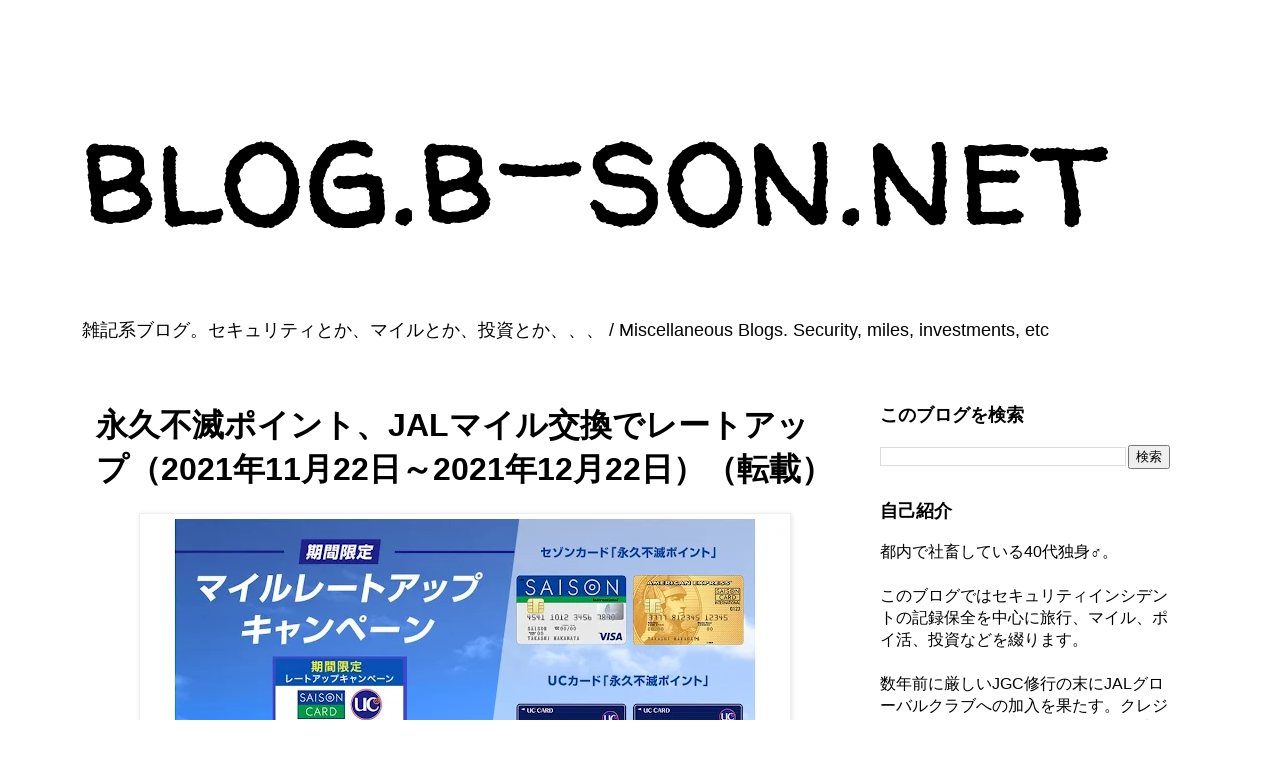

--- FILE ---
content_type: text/html; charset=UTF-8
request_url: https://blog.b-son.net/2021/12/jal2021112220211222.html
body_size: 36850
content:
<!DOCTYPE html>
<html class='v2' dir='ltr' lang='ja' xmlns='http://www.w3.org/1999/xhtml' xmlns:b='http://www.google.com/2005/gml/b' xmlns:data='http://www.google.com/2005/gml/data' xmlns:expr='http://www.google.com/2005/gml/expr'>
<head>
<link href='https://www.blogger.com/static/v1/widgets/335934321-css_bundle_v2.css' rel='stylesheet' type='text/css'/>
<meta content='width=1100' name='viewport'/>
<meta content='text/html; charset=UTF-8' http-equiv='Content-Type'/>
<meta content='blogger' name='generator'/>
<link href='https://blog.b-son.net/favicon.ico' rel='icon' type='image/x-icon'/>
<link href='https://blog.b-son.net/2021/12/jal2021112220211222.html' rel='canonical'/>
<link rel="alternate" type="application/atom+xml" title="blog.b-son.net - Atom" href="https://blog.b-son.net/feeds/posts/default" />
<link rel="alternate" type="application/rss+xml" title="blog.b-son.net - RSS" href="https://blog.b-son.net/feeds/posts/default?alt=rss" />
<link rel="service.post" type="application/atom+xml" title="blog.b-son.net - Atom" href="https://www.blogger.com/feeds/6675160845834575223/posts/default" />

<link rel="alternate" type="application/atom+xml" title="blog.b-son.net - Atom" href="https://blog.b-son.net/feeds/1808125340784952253/comments/default" />
<!--Can't find substitution for tag [blog.ieCssRetrofitLinks]-->
<link href='https://blogger.googleusercontent.com/img/a/AVvXsEiWUjn0BHF-cPlnEc99Hqh6_15CjojMuDUt4jkt7KO_NJXiE70VJKrf5z2RKH1cxomipl1MPWrdZIVOpFmbqY5kUVcX0yYdxZrfXywkq0HYxdUCS2MzW8BqbgE_3UWcNf9qNOJNeK0P8xsc8MWHk2rtJZwoOZkMG_9BTSlGtmZsd69dqgGXk4UyM3XkPg=w640-h336' rel='image_src'/>
<meta content='2021年11月22日（月）～12月22日（水）まで、永久不滅ポイントからJALのマイルへの交換でレートアップキャンペーンが行われる。期間中、エントリーの上、永久不滅ポイントからJALのマイルに交換すると、通常200ポイント＝500マイルだが、期間中は200ポイントが600マイルで交換できる。' name='description'/>
<meta content='https://blog.b-son.net/2021/12/jal2021112220211222.html' property='og:url'/>
<meta content='永久不滅ポイント、JALマイル交換でレートアップ（2021年11月22日～2021年12月22日）（転載）' property='og:title'/>
<meta content='2021年11月22日（月）～12月22日（水）まで、永久不滅ポイントからJALのマイルへの交換でレートアップキャンペーンが行われる。期間中、エントリーの上、永久不滅ポイントからJALのマイルに交換すると、通常200ポイント＝500マイルだが、期間中は200ポイントが600マイルで交換できる。' property='og:description'/>
<meta content='https://blogger.googleusercontent.com/img/a/AVvXsEiWUjn0BHF-cPlnEc99Hqh6_15CjojMuDUt4jkt7KO_NJXiE70VJKrf5z2RKH1cxomipl1MPWrdZIVOpFmbqY5kUVcX0yYdxZrfXywkq0HYxdUCS2MzW8BqbgE_3UWcNf9qNOJNeK0P8xsc8MWHk2rtJZwoOZkMG_9BTSlGtmZsd69dqgGXk4UyM3XkPg=w1200-h630-p-k-no-nu' property='og:image'/>
<title>永久不滅ポイント&#12289;JALマイル交換でレートアップ&#65288;2021年11月22日&#65374;2021年12月22日&#65289;&#65288;転載&#65289; | blog.b-son.net</title>
<style type='text/css'>@font-face{font-family:'Roboto';font-style:normal;font-weight:700;font-stretch:100%;font-display:swap;src:url(//fonts.gstatic.com/s/roboto/v50/KFOMCnqEu92Fr1ME7kSn66aGLdTylUAMQXC89YmC2DPNWuYjalmZiAr0klQmz24O0g.woff2)format('woff2');unicode-range:U+0460-052F,U+1C80-1C8A,U+20B4,U+2DE0-2DFF,U+A640-A69F,U+FE2E-FE2F;}@font-face{font-family:'Roboto';font-style:normal;font-weight:700;font-stretch:100%;font-display:swap;src:url(//fonts.gstatic.com/s/roboto/v50/KFOMCnqEu92Fr1ME7kSn66aGLdTylUAMQXC89YmC2DPNWuYjalmQiAr0klQmz24O0g.woff2)format('woff2');unicode-range:U+0301,U+0400-045F,U+0490-0491,U+04B0-04B1,U+2116;}@font-face{font-family:'Roboto';font-style:normal;font-weight:700;font-stretch:100%;font-display:swap;src:url(//fonts.gstatic.com/s/roboto/v50/KFOMCnqEu92Fr1ME7kSn66aGLdTylUAMQXC89YmC2DPNWuYjalmYiAr0klQmz24O0g.woff2)format('woff2');unicode-range:U+1F00-1FFF;}@font-face{font-family:'Roboto';font-style:normal;font-weight:700;font-stretch:100%;font-display:swap;src:url(//fonts.gstatic.com/s/roboto/v50/KFOMCnqEu92Fr1ME7kSn66aGLdTylUAMQXC89YmC2DPNWuYjalmXiAr0klQmz24O0g.woff2)format('woff2');unicode-range:U+0370-0377,U+037A-037F,U+0384-038A,U+038C,U+038E-03A1,U+03A3-03FF;}@font-face{font-family:'Roboto';font-style:normal;font-weight:700;font-stretch:100%;font-display:swap;src:url(//fonts.gstatic.com/s/roboto/v50/KFOMCnqEu92Fr1ME7kSn66aGLdTylUAMQXC89YmC2DPNWuYjalnoiAr0klQmz24O0g.woff2)format('woff2');unicode-range:U+0302-0303,U+0305,U+0307-0308,U+0310,U+0312,U+0315,U+031A,U+0326-0327,U+032C,U+032F-0330,U+0332-0333,U+0338,U+033A,U+0346,U+034D,U+0391-03A1,U+03A3-03A9,U+03B1-03C9,U+03D1,U+03D5-03D6,U+03F0-03F1,U+03F4-03F5,U+2016-2017,U+2034-2038,U+203C,U+2040,U+2043,U+2047,U+2050,U+2057,U+205F,U+2070-2071,U+2074-208E,U+2090-209C,U+20D0-20DC,U+20E1,U+20E5-20EF,U+2100-2112,U+2114-2115,U+2117-2121,U+2123-214F,U+2190,U+2192,U+2194-21AE,U+21B0-21E5,U+21F1-21F2,U+21F4-2211,U+2213-2214,U+2216-22FF,U+2308-230B,U+2310,U+2319,U+231C-2321,U+2336-237A,U+237C,U+2395,U+239B-23B7,U+23D0,U+23DC-23E1,U+2474-2475,U+25AF,U+25B3,U+25B7,U+25BD,U+25C1,U+25CA,U+25CC,U+25FB,U+266D-266F,U+27C0-27FF,U+2900-2AFF,U+2B0E-2B11,U+2B30-2B4C,U+2BFE,U+3030,U+FF5B,U+FF5D,U+1D400-1D7FF,U+1EE00-1EEFF;}@font-face{font-family:'Roboto';font-style:normal;font-weight:700;font-stretch:100%;font-display:swap;src:url(//fonts.gstatic.com/s/roboto/v50/KFOMCnqEu92Fr1ME7kSn66aGLdTylUAMQXC89YmC2DPNWuYjaln6iAr0klQmz24O0g.woff2)format('woff2');unicode-range:U+0001-000C,U+000E-001F,U+007F-009F,U+20DD-20E0,U+20E2-20E4,U+2150-218F,U+2190,U+2192,U+2194-2199,U+21AF,U+21E6-21F0,U+21F3,U+2218-2219,U+2299,U+22C4-22C6,U+2300-243F,U+2440-244A,U+2460-24FF,U+25A0-27BF,U+2800-28FF,U+2921-2922,U+2981,U+29BF,U+29EB,U+2B00-2BFF,U+4DC0-4DFF,U+FFF9-FFFB,U+10140-1018E,U+10190-1019C,U+101A0,U+101D0-101FD,U+102E0-102FB,U+10E60-10E7E,U+1D2C0-1D2D3,U+1D2E0-1D37F,U+1F000-1F0FF,U+1F100-1F1AD,U+1F1E6-1F1FF,U+1F30D-1F30F,U+1F315,U+1F31C,U+1F31E,U+1F320-1F32C,U+1F336,U+1F378,U+1F37D,U+1F382,U+1F393-1F39F,U+1F3A7-1F3A8,U+1F3AC-1F3AF,U+1F3C2,U+1F3C4-1F3C6,U+1F3CA-1F3CE,U+1F3D4-1F3E0,U+1F3ED,U+1F3F1-1F3F3,U+1F3F5-1F3F7,U+1F408,U+1F415,U+1F41F,U+1F426,U+1F43F,U+1F441-1F442,U+1F444,U+1F446-1F449,U+1F44C-1F44E,U+1F453,U+1F46A,U+1F47D,U+1F4A3,U+1F4B0,U+1F4B3,U+1F4B9,U+1F4BB,U+1F4BF,U+1F4C8-1F4CB,U+1F4D6,U+1F4DA,U+1F4DF,U+1F4E3-1F4E6,U+1F4EA-1F4ED,U+1F4F7,U+1F4F9-1F4FB,U+1F4FD-1F4FE,U+1F503,U+1F507-1F50B,U+1F50D,U+1F512-1F513,U+1F53E-1F54A,U+1F54F-1F5FA,U+1F610,U+1F650-1F67F,U+1F687,U+1F68D,U+1F691,U+1F694,U+1F698,U+1F6AD,U+1F6B2,U+1F6B9-1F6BA,U+1F6BC,U+1F6C6-1F6CF,U+1F6D3-1F6D7,U+1F6E0-1F6EA,U+1F6F0-1F6F3,U+1F6F7-1F6FC,U+1F700-1F7FF,U+1F800-1F80B,U+1F810-1F847,U+1F850-1F859,U+1F860-1F887,U+1F890-1F8AD,U+1F8B0-1F8BB,U+1F8C0-1F8C1,U+1F900-1F90B,U+1F93B,U+1F946,U+1F984,U+1F996,U+1F9E9,U+1FA00-1FA6F,U+1FA70-1FA7C,U+1FA80-1FA89,U+1FA8F-1FAC6,U+1FACE-1FADC,U+1FADF-1FAE9,U+1FAF0-1FAF8,U+1FB00-1FBFF;}@font-face{font-family:'Roboto';font-style:normal;font-weight:700;font-stretch:100%;font-display:swap;src:url(//fonts.gstatic.com/s/roboto/v50/KFOMCnqEu92Fr1ME7kSn66aGLdTylUAMQXC89YmC2DPNWuYjalmbiAr0klQmz24O0g.woff2)format('woff2');unicode-range:U+0102-0103,U+0110-0111,U+0128-0129,U+0168-0169,U+01A0-01A1,U+01AF-01B0,U+0300-0301,U+0303-0304,U+0308-0309,U+0323,U+0329,U+1EA0-1EF9,U+20AB;}@font-face{font-family:'Roboto';font-style:normal;font-weight:700;font-stretch:100%;font-display:swap;src:url(//fonts.gstatic.com/s/roboto/v50/KFOMCnqEu92Fr1ME7kSn66aGLdTylUAMQXC89YmC2DPNWuYjalmaiAr0klQmz24O0g.woff2)format('woff2');unicode-range:U+0100-02BA,U+02BD-02C5,U+02C7-02CC,U+02CE-02D7,U+02DD-02FF,U+0304,U+0308,U+0329,U+1D00-1DBF,U+1E00-1E9F,U+1EF2-1EFF,U+2020,U+20A0-20AB,U+20AD-20C0,U+2113,U+2C60-2C7F,U+A720-A7FF;}@font-face{font-family:'Roboto';font-style:normal;font-weight:700;font-stretch:100%;font-display:swap;src:url(//fonts.gstatic.com/s/roboto/v50/KFOMCnqEu92Fr1ME7kSn66aGLdTylUAMQXC89YmC2DPNWuYjalmUiAr0klQmz24.woff2)format('woff2');unicode-range:U+0000-00FF,U+0131,U+0152-0153,U+02BB-02BC,U+02C6,U+02DA,U+02DC,U+0304,U+0308,U+0329,U+2000-206F,U+20AC,U+2122,U+2191,U+2193,U+2212,U+2215,U+FEFF,U+FFFD;}@font-face{font-family:'Walter Turncoat';font-style:normal;font-weight:400;font-display:swap;src:url(//fonts.gstatic.com/s/walterturncoat/v24/snfys0Gs98ln43n0d-14ULoToe6LZxecYZVfqA.woff2)format('woff2');unicode-range:U+0000-00FF,U+0131,U+0152-0153,U+02BB-02BC,U+02C6,U+02DA,U+02DC,U+0304,U+0308,U+0329,U+2000-206F,U+20AC,U+2122,U+2191,U+2193,U+2212,U+2215,U+FEFF,U+FFFD;}</style>
<style id='page-skin-1' type='text/css'><!--
/*
-----------------------------------------------
Blogger Template Style
Name:     Simple
Designer: Blogger
URL:      www.blogger.com
----------------------------------------------- */
/* Variable definitions
====================
<Variable name="keycolor" description="Main Color" type="color" default="#66bbdd"/>
<Group description="Page Text" selector="body">
<Variable name="body.font" description="Font" type="font"
default="normal normal 12px Arial, Tahoma, Helvetica, FreeSans, sans-serif"/>
<Variable name="body.text.color" description="Text Color" type="color" default="#222222"/>
</Group>
<Group description="Backgrounds" selector=".body-fauxcolumns-outer">
<Variable name="body.background.color" description="Outer Background" type="color" default="#66bbdd"/>
<Variable name="content.background.color" description="Main Background" type="color" default="#ffffff"/>
<Variable name="header.background.color" description="Header Background" type="color" default="transparent"/>
</Group>
<Group description="Links" selector=".main-outer">
<Variable name="link.color" description="Link Color" type="color" default="#2288bb"/>
<Variable name="link.visited.color" description="Visited Color" type="color" default="#888888"/>
<Variable name="link.hover.color" description="Hover Color" type="color" default="#33aaff"/>
</Group>
<Group description="Blog Title" selector=".header h1">
<Variable name="header.font" description="Font" type="font"
default="normal normal 60px Arial, Tahoma, Helvetica, FreeSans, sans-serif"/>
<Variable name="header.text.color" description="Title Color" type="color" default="#3399bb" />
</Group>
<Group description="Blog Description" selector=".header .description">
<Variable name="description.text.color" description="Description Color" type="color"
default="#777777" />
</Group>
<Group description="Tabs Text" selector=".tabs-inner .widget li a">
<Variable name="tabs.font" description="Font" type="font"
default="normal normal 14px Arial, Tahoma, Helvetica, FreeSans, sans-serif"/>
<Variable name="tabs.text.color" description="Text Color" type="color" default="#999999"/>
<Variable name="tabs.selected.text.color" description="Selected Color" type="color" default="#000000"/>
</Group>
<Group description="Tabs Background" selector=".tabs-outer .PageList">
<Variable name="tabs.background.color" description="Background Color" type="color" default="#f5f5f5"/>
<Variable name="tabs.selected.background.color" description="Selected Color" type="color" default="#eeeeee"/>
</Group>
<Group description="Post Title" selector="h3.post-title, .comments h4">
<Variable name="post.title.font" description="Font" type="font"
default="normal normal 22px Arial, Tahoma, Helvetica, FreeSans, sans-serif"/>
</Group>
<Group description="Date Header" selector=".date-header">
<Variable name="date.header.color" description="Text Color" type="color"
default="#000000"/>
<Variable name="date.header.background.color" description="Background Color" type="color"
default="transparent"/>
<Variable name="date.header.font" description="Text Font" type="font"
default="normal bold 11px Arial, Tahoma, Helvetica, FreeSans, sans-serif"/>
<Variable name="date.header.padding" description="Date Header Padding" type="string" default="inherit"/>
<Variable name="date.header.letterspacing" description="Date Header Letter Spacing" type="string" default="inherit"/>
<Variable name="date.header.margin" description="Date Header Margin" type="string" default="inherit"/>
</Group>
<Group description="Post Footer" selector=".post-footer">
<Variable name="post.footer.text.color" description="Text Color" type="color" default="#666666"/>
<Variable name="post.footer.background.color" description="Background Color" type="color"
default="#f9f9f9"/>
<Variable name="post.footer.border.color" description="Shadow Color" type="color" default="#eeeeee"/>
</Group>
<Group description="Gadgets" selector="h2">
<Variable name="widget.title.font" description="Title Font" type="font"
default="normal bold 11px Arial, Tahoma, Helvetica, FreeSans, sans-serif"/>
<Variable name="widget.title.text.color" description="Title Color" type="color" default="#000000"/>
<Variable name="widget.alternate.text.color" description="Alternate Color" type="color" default="#999999"/>
</Group>
<Group description="Images" selector=".main-inner">
<Variable name="image.background.color" description="Background Color" type="color" default="#ffffff"/>
<Variable name="image.border.color" description="Border Color" type="color" default="#eeeeee"/>
<Variable name="image.text.color" description="Caption Text Color" type="color" default="#000000"/>
</Group>
<Group description="Accents" selector=".content-inner">
<Variable name="body.rule.color" description="Separator Line Color" type="color" default="#eeeeee"/>
<Variable name="tabs.border.color" description="Tabs Border Color" type="color" default="transparent"/>
</Group>
<Variable name="body.background" description="Body Background" type="background"
color="#ffffff" default="$(color) none repeat scroll top left"/>
<Variable name="body.background.override" description="Body Background Override" type="string" default=""/>
<Variable name="body.background.gradient.cap" description="Body Gradient Cap" type="url"
default="url(https://resources.blogblog.com/blogblog/data/1kt/simple/gradients_light.png)"/>
<Variable name="body.background.gradient.tile" description="Body Gradient Tile" type="url"
default="url(https://resources.blogblog.com/blogblog/data/1kt/simple/body_gradient_tile_light.png)"/>
<Variable name="content.background.color.selector" description="Content Background Color Selector" type="string" default=".content-inner"/>
<Variable name="content.padding" description="Content Padding" type="length" default="10px" min="0" max="100px"/>
<Variable name="content.padding.horizontal" description="Content Horizontal Padding" type="length" default="10px" min="0" max="100px"/>
<Variable name="content.shadow.spread" description="Content Shadow Spread" type="length" default="40px" min="0" max="100px"/>
<Variable name="content.shadow.spread.webkit" description="Content Shadow Spread (WebKit)" type="length" default="5px" min="0" max="100px"/>
<Variable name="content.shadow.spread.ie" description="Content Shadow Spread (IE)" type="length" default="10px" min="0" max="100px"/>
<Variable name="main.border.width" description="Main Border Width" type="length" default="0" min="0" max="10px"/>
<Variable name="header.background.gradient" description="Header Gradient" type="url" default="none"/>
<Variable name="header.shadow.offset.left" description="Header Shadow Offset Left" type="length" default="-1px" min="-50px" max="50px"/>
<Variable name="header.shadow.offset.top" description="Header Shadow Offset Top" type="length" default="-1px" min="-50px" max="50px"/>
<Variable name="header.shadow.spread" description="Header Shadow Spread" type="length" default="1px" min="0" max="100px"/>
<Variable name="header.padding" description="Header Padding" type="length" default="30px" min="0" max="100px"/>
<Variable name="header.border.size" description="Header Border Size" type="length" default="1px" min="0" max="10px"/>
<Variable name="header.bottom.border.size" description="Header Bottom Border Size" type="length" default="1px" min="0" max="10px"/>
<Variable name="header.border.horizontalsize" description="Header Horizontal Border Size" type="length" default="0" min="0" max="10px"/>
<Variable name="description.text.size" description="Description Text Size" type="string" default="140%"/>
<Variable name="tabs.margin.top" description="Tabs Margin Top" type="length" default="0" min="0" max="100px"/>
<Variable name="tabs.margin.side" description="Tabs Side Margin" type="length" default="30px" min="0" max="100px"/>
<Variable name="tabs.background.gradient" description="Tabs Background Gradient" type="url"
default="url(https://resources.blogblog.com/blogblog/data/1kt/simple/gradients_light.png)"/>
<Variable name="tabs.border.width" description="Tabs Border Width" type="length" default="1px" min="0" max="10px"/>
<Variable name="tabs.bevel.border.width" description="Tabs Bevel Border Width" type="length" default="1px" min="0" max="10px"/>
<Variable name="post.margin.bottom" description="Post Bottom Margin" type="length" default="25px" min="0" max="100px"/>
<Variable name="image.border.small.size" description="Image Border Small Size" type="length" default="2px" min="0" max="10px"/>
<Variable name="image.border.large.size" description="Image Border Large Size" type="length" default="5px" min="0" max="10px"/>
<Variable name="page.width.selector" description="Page Width Selector" type="string" default=".region-inner"/>
<Variable name="page.width" description="Page Width" type="string" default="auto"/>
<Variable name="main.section.margin" description="Main Section Margin" type="length" default="15px" min="0" max="100px"/>
<Variable name="main.padding" description="Main Padding" type="length" default="15px" min="0" max="100px"/>
<Variable name="main.padding.top" description="Main Padding Top" type="length" default="30px" min="0" max="100px"/>
<Variable name="main.padding.bottom" description="Main Padding Bottom" type="length" default="30px" min="0" max="100px"/>
<Variable name="paging.background"
color="#ffffff"
description="Background of blog paging area" type="background"
default="transparent none no-repeat scroll top center"/>
<Variable name="footer.bevel" description="Bevel border length of footer" type="length" default="0" min="0" max="10px"/>
<Variable name="mobile.background.overlay" description="Mobile Background Overlay" type="string"
default="transparent none repeat scroll top left"/>
<Variable name="mobile.background.size" description="Mobile Background Size" type="string" default="auto"/>
<Variable name="mobile.button.color" description="Mobile Button Color" type="color" default="#ffffff" />
<Variable name="startSide" description="Side where text starts in blog language" type="automatic" default="left"/>
<Variable name="endSide" description="Side where text ends in blog language" type="automatic" default="right"/>
*/
/* Content
----------------------------------------------- */
body {
font: normal normal 16px 'Trebuchet MS', Trebuchet, Verdana, sans-serif;
color: #000000;
background: #ffffff none repeat scroll top left;
padding: 0 0 0 0;
}
html body .region-inner {
min-width: 0;
max-width: 100%;
width: auto;
}
/* h2 {                  /* &#8592; グローバルな h2 指定廃止&#65288;20251228コメントアウト&#65289; */
font-size: 22px;
} */
a:link {
text-decoration:none;
color: #3367D6;
}
a:visited {
text-decoration:none;
color: #5522bb;
}
a:hover {
text-decoration:underline;
color: #3367D6;
}
.body-fauxcolumn-outer .fauxcolumn-inner {
background: transparent none repeat scroll top left;
_background-image: none;
}
.body-fauxcolumn-outer .cap-top {
position: absolute;
z-index: 1;
height: 400px;
width: 100%;
}
.body-fauxcolumn-outer .cap-top .cap-left {
width: 100%;
background: transparent none repeat-x scroll top left;
_background-image: none;
}
.content-outer {
-moz-box-shadow: 0 0 0 rgba(0, 0, 0, .15);
-webkit-box-shadow: 0 0 0 rgba(0, 0, 0, .15);
-goog-ms-box-shadow: 0 0 0 #333333;
box-shadow: 0 0 0 rgba(0, 0, 0, .15);
margin-bottom: 1px;
}
.content-inner {
padding: 10px 40px;
}
.content-inner {
background-color: #ffffff;
}
/* Header
----------------------------------------------- */
.header-outer {
background: transparent none repeat-x scroll 0 -400px;
_background-image: none;
}
.Header h1 {
font: normal normal 154px Walter Turncoat;
color: #000000;
text-shadow: 0 0 0 rgba(0, 0, 0, .2);
}
.Header h1 a {
color: #000000;
}
.Header .description {
font-size: 18px;
color: #000000;
}
.header-inner .Header .titlewrapper {
padding: 22px 0;
}
.header-inner .Header .descriptionwrapper {
padding: 0 0;
}
/* Tabs
----------------------------------------------- */
.tabs-inner .section:first-child {
border-top: 0 solid #dddddd;
}
.tabs-inner .section:first-child ul {
margin-top: -1px;
border-top: 1px solid #dddddd;
border-left: 1px solid #dddddd;
border-right: 1px solid #dddddd;
}
.tabs-inner .widget ul {
background: transparent none repeat-x scroll 0 -800px;
_background-image: none;
border-bottom: 1px solid #dddddd;
margin-top: 0;
margin-left: -30px;
margin-right: -30px;
}
.tabs-inner .widget li a {
display: inline-block;
padding: .6em 1em;
font: normal normal 16px 'Trebuchet MS', Trebuchet, Verdana, sans-serif;
color: #000000;
border-left: 1px solid #ffffff;
border-right: 1px solid #dddddd;
}
.tabs-inner .widget li:first-child a {
border-left: none;
}
.tabs-inner .widget li.selected a, .tabs-inner .widget li a:hover {
color: #000000;
background-color: #eeeeee;
text-decoration: none;
}
/* Columns
----------------------------------------------- */
.main-outer {
border-top: 0 solid transparent;
}
.fauxcolumn-left-outer .fauxcolumn-inner {
border-right: 1px solid transparent;
}
.fauxcolumn-right-outer .fauxcolumn-inner {
border-left: 1px solid transparent;
}
/* Headings
----------------------------------------------- */
div.widget > h2,
div.widget h2.title {
margin: 0 0 1em 0;
font: normal bold 18px 'Trebuchet MS',Trebuchet,Verdana,sans-serif;
color: #000000;
}
/* Widgets
----------------------------------------------- */
.widget .zippy {
color: #999999;
text-shadow: 2px 2px 1px rgba(0, 0, 0, .1);
}
.widget .popular-posts ul {
list-style: none;
}
/* Posts
----------------------------------------------- */
h2.date-header {
font: normal bold 11px Arial, Tahoma, Helvetica, FreeSans, sans-serif;
}
.date-header span {
background-color: #bbbbbb;
color: #ffffff;
padding: 0.4em;
letter-spacing: 3px;
margin: inherit;
}
.main-inner {
padding-top: 35px;
padding-bottom: 65px;
}
.main-inner .column-center-inner {
padding: 0 0;
}
.main-inner .column-center-inner .section {
margin: 0 1em;
}
.post {
margin: 0 0 45px 0;
}
h3.post-title, .comments h4 {
font: normal bold 26px Roboto;
margin: .75em 0 0;
}
.post-body {
font-size: 110%;
line-height: 1.6;      /* &#8592; 読みやすい標準値&#65288;20251214追加&#65289; */
position: relative;
}
/* Article headings&#65288;本文用 h2 を明示的に定義&#65288;20251228更新&#65289;&#65289; */
.post-body h2 {
font-size: 1.35em;
}
/* Blog title (prevent heading styles leaking)&#65288;ブログタイトル用に明示的に&#12300;下線なし&#12301;を指定&#65288;20251228更新&#65289;&#65289; */
.header h1.title a,
.header h2.title a,
.header h1.title a:hover,
.header h2.title a:hover {
text-decoration: none !important;
border: none;
background: none;
}
.post-body img, .post-body .tr-caption-container, .Profile img, .Image img,
.BlogList .item-thumbnail img {
padding: 2px;
background: #ffffff;
border: 1px solid #eeeeee;
-moz-box-shadow: 1px 1px 5px rgba(0, 0, 0, .1);
-webkit-box-shadow: 1px 1px 5px rgba(0, 0, 0, .1);
box-shadow: 1px 1px 5px rgba(0, 0, 0, .1);
}
.post-body img, .post-body .tr-caption-container {
padding: 5px;
}
.post-body .tr-caption-container {
color: #000000;
}
.post-body .tr-caption-container img {
padding: 0;
background: transparent;
border: none;
-moz-box-shadow: 0 0 0 rgba(0, 0, 0, .1);
-webkit-box-shadow: 0 0 0 rgba(0, 0, 0, .1);
box-shadow: 0 0 0 rgba(0, 0, 0, .1);
}
.post-header {
margin: 0 0 1.5em;
line-height: 1.6;
font-size: 90%;
}
.post-footer {
margin: 20px -2px 0;
padding: 5px 10px;
color: #666666;
background-color: #eeeeee;
border-bottom: 1px solid #eeeeee;
line-height: 1.6;
font-size: 90%;
}
#comments .comment-author {
padding-top: 1.5em;
border-top: 1px solid transparent;
background-position: 0 1.5em;
}
#comments .comment-author:first-child {
padding-top: 0;
border-top: none;
}
.avatar-image-container {
margin: .2em 0 0;
}
#comments .avatar-image-container img {
border: 1px solid #eeeeee;
}
/* Comments
----------------------------------------------- */
.comments .comments-content .icon.blog-author {
background-repeat: no-repeat;
background-image: url([data-uri]);
}
.comments .comments-content .loadmore a {
border-top: 1px solid #999999;
border-bottom: 1px solid #999999;
}
.comments .comment-thread.inline-thread {
background-color: #eeeeee;
}
.comments .continue {
border-top: 2px solid #999999;
}
/* Accents
---------------------------------------------- */
.section-columns td.columns-cell {
border-left: 1px solid transparent;
}
.blog-pager {
background: transparent url(https://resources.blogblog.com/blogblog/data/1kt/simple/paging_dot.png) repeat-x scroll top center;
}
.blog-pager-older-link, .home-link,
.blog-pager-newer-link {
background-color: #ffffff;
padding: 5px;
}
.footer-outer {
border-top: 1px dashed #bbbbbb;
}
/* Mobile
----------------------------------------------- */
body.mobile  {
background-size: auto;
}
.mobile .body-fauxcolumn-outer {
background: transparent none repeat scroll top left;
}
.mobile .body-fauxcolumn-outer .cap-top {
background-size: 100% auto;
}
.mobile .content-outer {
-webkit-box-shadow: 0 0 3px rgba(0, 0, 0, .15);
box-shadow: 0 0 3px rgba(0, 0, 0, .15);
}
.mobile .tabs-inner .widget ul {
margin-left: 0;
margin-right: 0;
}
.mobile .post {
margin: 0;
}
.mobile .main-inner .column-center-inner .section {
margin: 0;
}
.mobile .date-header span {
padding: 0.1em 10px;
margin: 0 -10px;
}
.mobile h3.post-title {
margin: 0;
}
.mobile .blog-pager {
background: transparent none no-repeat scroll top center;
}
.mobile .footer-outer {
border-top: none;
}
.mobile .main-inner, .mobile .footer-inner {
background-color: #ffffff;
}
.mobile-index-contents {
color: #000000;
}
.mobile-link-button {
background-color: #3367D6;
}
.mobile-link-button a:link, .mobile-link-button a:visited {
color: #ffffff;
}
.mobile .tabs-inner .section:first-child {
border-top: none;
}
.mobile .tabs-inner .PageList .widget-content {
background-color: #eeeeee;
color: #000000;
border-top: 1px solid #dddddd;
border-bottom: 1px solid #dddddd;
}
.mobile .tabs-inner .PageList .widget-content .pagelist-arrow {
border-left: 1px solid #dddddd;
}

--></style>
<style id='template-skin-1' type='text/css'><!--
body {
min-width: none;
}
.content-outer, .content-fauxcolumn-outer, .region-inner {
min-width: none;
max-width: 1200px;
_width: 1200px;
}
.main-inner .columns {
padding-left: 0px;
padding-right: 350px;
}
.main-inner .fauxcolumn-center-outer {
left: 0px;
right: 350px;
/* IE6 does not respect left and right together */
_width: expression(this.parentNode.offsetWidth -
parseInt("0px") -
parseInt("350px") + 'px');
}
.main-inner .fauxcolumn-left-outer {
width: 0px;
}
.main-inner .fauxcolumn-right-outer {
width: 350px;
}
.main-inner .column-left-outer {
width: 0px;
right: 100%;
margin-left: -0px;
}
.main-inner .column-right-outer {
width: 350px;
margin-right: -350px;
}
#layout {
min-width: 0;
}
#layout .content-outer {
min-width: 0;
width: 800px;
}
#layout .region-inner {
min-width: 0;
width: auto;
}
body#layout div.add_widget {
padding: 8px;
}
body#layout div.add_widget a {
margin-left: 32px;
}
--></style>
<script async='async' crossorigin='anonymous' src='https://pagead2.googlesyndication.com/pagead/js/adsbygoogle.js?client=ca-pub-1432580418637103'></script>
<link href='https://www.blogger.com/dyn-css/authorization.css?targetBlogID=6675160845834575223&amp;zx=1bdcb72f-37c1-499f-94ef-0cf33e376cce' media='none' onload='if(media!=&#39;all&#39;)media=&#39;all&#39;' rel='stylesheet'/><noscript><link href='https://www.blogger.com/dyn-css/authorization.css?targetBlogID=6675160845834575223&amp;zx=1bdcb72f-37c1-499f-94ef-0cf33e376cce' rel='stylesheet'/></noscript>
<meta name='google-adsense-platform-account' content='ca-host-pub-1556223355139109'/>
<meta name='google-adsense-platform-domain' content='blogspot.com'/>

<!-- data-ad-client=ca-pub-1432580418637103 -->

</head>
<body class='loading'>
<div class='navbar no-items section' id='navbar' name='Navbar'>
</div>
<div class='body-fauxcolumns'>
<div class='fauxcolumn-outer body-fauxcolumn-outer'>
<div class='cap-top'>
<div class='cap-left'></div>
<div class='cap-right'></div>
</div>
<div class='fauxborder-left'>
<div class='fauxborder-right'></div>
<div class='fauxcolumn-inner'>
</div>
</div>
<div class='cap-bottom'>
<div class='cap-left'></div>
<div class='cap-right'></div>
</div>
</div>
</div>
<div class='content'>
<div class='content-fauxcolumns'>
<div class='fauxcolumn-outer content-fauxcolumn-outer'>
<div class='cap-top'>
<div class='cap-left'></div>
<div class='cap-right'></div>
</div>
<div class='fauxborder-left'>
<div class='fauxborder-right'></div>
<div class='fauxcolumn-inner'>
</div>
</div>
<div class='cap-bottom'>
<div class='cap-left'></div>
<div class='cap-right'></div>
</div>
</div>
</div>
<div class='content-outer'>
<div class='content-cap-top cap-top'>
<div class='cap-left'></div>
<div class='cap-right'></div>
</div>
<div class='fauxborder-left content-fauxborder-left'>
<div class='fauxborder-right content-fauxborder-right'></div>
<div class='content-inner'>
<header>
<div class='header-outer'>
<div class='header-cap-top cap-top'>
<div class='cap-left'></div>
<div class='cap-right'></div>
</div>
<div class='fauxborder-left header-fauxborder-left'>
<div class='fauxborder-right header-fauxborder-right'></div>
<div class='region-inner header-inner'>
<div class='header section' id='header' name='ヘッダー'><div class='widget Header' data-version='1' id='Header1'>
<div id='header-inner'>
<div class='titlewrapper'>
<h1 class='title'>
<a href='https://blog.b-son.net/'>
blog.b-son.net
</a>
</h1>
</div>
<div class='descriptionwrapper'>
<p class='description'><span>雑記系ブログ&#12290;セキュリティとか&#12289;マイルとか&#12289;投資とか&#12289;&#12289;&#12289; / Miscellaneous Blogs. Security, miles, investments, etc</span></p>
</div>
</div>
</div></div>
</div>
</div>
<div class='header-cap-bottom cap-bottom'>
<div class='cap-left'></div>
<div class='cap-right'></div>
</div>
</div>
</header>
<div class='tabs-outer'>
<div class='tabs-cap-top cap-top'>
<div class='cap-left'></div>
<div class='cap-right'></div>
</div>
<div class='fauxborder-left tabs-fauxborder-left'>
<div class='fauxborder-right tabs-fauxborder-right'></div>
<div class='region-inner tabs-inner'>
<div class='tabs no-items section' id='crosscol' name='Cross-Column'></div>
<div class='tabs no-items section' id='crosscol-overflow' name='Cross-Column 2'></div>
</div>
</div>
<div class='tabs-cap-bottom cap-bottom'>
<div class='cap-left'></div>
<div class='cap-right'></div>
</div>
</div>
<div class='main-outer'>
<div class='main-cap-top cap-top'>
<div class='cap-left'></div>
<div class='cap-right'></div>
</div>
<div class='fauxborder-left main-fauxborder-left'>
<div class='fauxborder-right main-fauxborder-right'></div>
<div class='region-inner main-inner'>
<div class='columns fauxcolumns'>
<div class='fauxcolumn-outer fauxcolumn-center-outer'>
<div class='cap-top'>
<div class='cap-left'></div>
<div class='cap-right'></div>
</div>
<div class='fauxborder-left'>
<div class='fauxborder-right'></div>
<div class='fauxcolumn-inner'>
</div>
</div>
<div class='cap-bottom'>
<div class='cap-left'></div>
<div class='cap-right'></div>
</div>
</div>
<div class='fauxcolumn-outer fauxcolumn-left-outer'>
<div class='cap-top'>
<div class='cap-left'></div>
<div class='cap-right'></div>
</div>
<div class='fauxborder-left'>
<div class='fauxborder-right'></div>
<div class='fauxcolumn-inner'>
</div>
</div>
<div class='cap-bottom'>
<div class='cap-left'></div>
<div class='cap-right'></div>
</div>
</div>
<div class='fauxcolumn-outer fauxcolumn-right-outer'>
<div class='cap-top'>
<div class='cap-left'></div>
<div class='cap-right'></div>
</div>
<div class='fauxborder-left'>
<div class='fauxborder-right'></div>
<div class='fauxcolumn-inner'>
</div>
</div>
<div class='cap-bottom'>
<div class='cap-left'></div>
<div class='cap-right'></div>
</div>
</div>
<!-- corrects IE6 width calculation -->
<div class='columns-inner'>
<div class='column-center-outer'>
<div class='column-center-inner'>
<div class='main section' id='main' name='メイン'><div class='widget Blog' data-version='1' id='Blog1'>
<div class='blog-posts hfeed'>

          <div class="date-outer">
        

          <div class="date-posts">
        
<div class='post-outer'>
<div class='post hentry uncustomized-post-template' itemprop='blogPost' itemscope='itemscope' itemtype='http://schema.org/BlogPosting'>
<meta content='https://blogger.googleusercontent.com/img/a/AVvXsEiWUjn0BHF-cPlnEc99Hqh6_15CjojMuDUt4jkt7KO_NJXiE70VJKrf5z2RKH1cxomipl1MPWrdZIVOpFmbqY5kUVcX0yYdxZrfXywkq0HYxdUCS2MzW8BqbgE_3UWcNf9qNOJNeK0P8xsc8MWHk2rtJZwoOZkMG_9BTSlGtmZsd69dqgGXk4UyM3XkPg=w640-h336' itemprop='image_url'/>
<meta content='6675160845834575223' itemprop='blogId'/>
<meta content='1808125340784952253' itemprop='postId'/>
<a name='1808125340784952253'></a>
<h1 class='post-title entry-title' itemprop='name'>
永久不滅ポイント&#12289;JALマイル交換でレートアップ&#65288;2021年11月22日&#65374;2021年12月22日&#65289;&#65288;転載&#65289;
</h1>
<div class='post-header'>
<div class='post-header-line-1'></div>
</div>
<div class='post-body entry-content' id='post-body-1808125340784952253' itemprop='articleBody'>
<div class="separator" style="clear: both; text-align: center;"><a href="https://blogger.googleusercontent.com/img/a/AVvXsEiWUjn0BHF-cPlnEc99Hqh6_15CjojMuDUt4jkt7KO_NJXiE70VJKrf5z2RKH1cxomipl1MPWrdZIVOpFmbqY5kUVcX0yYdxZrfXywkq0HYxdUCS2MzW8BqbgE_3UWcNf9qNOJNeK0P8xsc8MWHk2rtJZwoOZkMG_9BTSlGtmZsd69dqgGXk4UyM3XkPg=s1200" imageanchor="1" style="margin-left: 1em; margin-right: 1em;"><img border="0" data-original-height="630" data-original-width="1200" height="336" src="https://blogger.googleusercontent.com/img/a/AVvXsEiWUjn0BHF-cPlnEc99Hqh6_15CjojMuDUt4jkt7KO_NJXiE70VJKrf5z2RKH1cxomipl1MPWrdZIVOpFmbqY5kUVcX0yYdxZrfXywkq0HYxdUCS2MzW8BqbgE_3UWcNf9qNOJNeK0P8xsc8MWHk2rtJZwoOZkMG_9BTSlGtmZsd69dqgGXk4UyM3XkPg=w640-h336-rw" width="640" /></a></div><div><br /></div><a href="https://www.poitan.jp/archives/88096" rel="nofollow" target="_blank">永久不滅ポイントからJALのマイルへの交換レートアップキャンペーン開始</a>: 
						<p>2021年11月22日&#65288;月&#65289;&#65374;12月22日&#65288;水&#65289;まで&#12289;永久不滅ポイントからJALのマイルへの交換でレートアップキャンペーンが行われる&#12290;</p>  
<p>期間中&#12289;エントリーの上&#12289;永久不滅ポイントからJALのマイルに交換すると&#12289;通常200ポイント&#65309;500マイルだが&#12289;期間中は200ポイントが600マイルで交換できる&#12290;</p>  
<p>通常分のマイルは3&#65374;4週間でマイル口座に反映されるが&#12289;ボーナス分は2022年2月中に積算される&#12290;</p>  
<div style="background: rgb(250, 250, 250); color: #757575;">
<div style="color: #bdbdbd;"><i></i></div>
<div style="border-color: rgb(189, 189, 189);"><p style="color: #757575;"><a href="https://www.jal.co.jp/jp/ja/121campaign/2021/credit-saison/" rel="nofollow" target="_blank">キャンペーン詳細</a></p></div></div>
					<div style="clear: both;">
					</div>

			
<div style='clear: both;'></div>
</div>
<div class='post-footer'>
<div class='post-footer-line post-footer-line-1'>
<span class='post-author vcard'>
</span>
<span class='post-timestamp'>
</span>
<span class='post-comment-link'>
</span>
<span class='post-icons'>
</span>
<div class='post-share-buttons goog-inline-block'>
</div>
</div>
<div class='post-footer-line post-footer-line-2'>
<span class='post-labels'>
Labels:
<a href='https://blog.b-son.net/search/label/%E3%83%9E%E3%82%A4%E3%83%AB%E9%96%A2%E9%80%A3' rel='tag'>マイル関連</a>,
<a href='https://blog.b-son.net/search/label/%E8%BB%A2%E8%BC%89' rel='tag'>転載</a>
</span>
</div>
<div class='post-footer-line post-footer-line-3'>
<span class='post-location'>
</span>
</div>
</div>
</div>
<div class='comments' id='comments'>
<a name='comments'></a>
</div>
</div>

        </div></div>
      
</div>
<div class='blog-pager' id='blog-pager'>
<span id='blog-pager-newer-link'>
<a class='blog-pager-newer-link' href='https://blog.b-son.net/2021/12/blog-post_5.html' id='Blog1_blog-pager-newer-link' title='次の投稿'>次の投稿</a>
</span>
<span id='blog-pager-older-link'>
<a class='blog-pager-older-link' href='https://blog.b-son.net/2021/12/osintinfosec100youtube-top-osint.html' id='Blog1_blog-pager-older-link' title='前の投稿'>前の投稿</a>
</span>
<a class='home-link' href='https://blog.b-son.net/'>ホーム</a>
</div>
<div class='clear'></div>
<div class='post-feeds'>
</div>
</div></div>
</div>
</div>
<div class='column-left-outer'>
<div class='column-left-inner'>
<aside>
</aside>
</div>
</div>
<div class='column-right-outer'>
<div class='column-right-inner'>
<aside>
<div class='sidebar section' id='sidebar-right-1'><div class='widget BlogSearch' data-version='1' id='BlogSearch1'>
<h2 class='title'>このブログを検索</h2>
<div class='widget-content'>
<div id='BlogSearch1_form'>
<form action='https://blog.b-son.net/search' class='gsc-search-box' target='_top'>
<table cellpadding='0' cellspacing='0' class='gsc-search-box'>
<tbody>
<tr>
<td class='gsc-input'>
<input autocomplete='off' class='gsc-input' name='q' size='10' title='search' type='text' value=''/>
</td>
<td class='gsc-search-button'>
<input class='gsc-search-button' title='search' type='submit' value='検索'/>
</td>
</tr>
</tbody>
</table>
</form>
</div>
</div>
<div class='clear'></div>
</div><div class='widget Text' data-version='1' id='Text1'>
<h2 class='title'>自己紹介</h2>
<div class='widget-content'>
都内で社畜している40代独身&#9794;&#12290;<br />
<br />
このブログではセキュリティインシデントの記録保全を中心に旅行&#12289;マイル&#12289;ポイ活&#12289;投資などを綴ります&#12290;<br />
<br />
数年前に厳しいJGC修行の末にJALグローバルクラブへの加入を果たす&#12290;クレジットカードやポイ活&#12289;マイル活用の軸は現在もJALだが&#12289;近年は SkyTeam Eliteも取得し&#12289;SkyTeamも状況に応じて活用&#12290;<br />
<br />
ホテルは IHG&#12539;GHA&#12539;Best Western&#12539;Radissonのステータスを保持&#12290;地域&#12539;価格帯&#12539;旅程に応じてブランドを切り替えながら&#12289;レイトチェックアウトやアップグレードなどの体験価値を重視&#12290;<br />
<br />
お金のない社畜のため&#12289;ポイ活の観点からもキャッシュレスには徹底的にこだわります&#12290;&#8221;現金支出&#65309;敗北&#8221;です&#65281;&#65281;<br />
<br />
最近本書きました&#12290;
</div>
<div class='clear'></div>
</div><div class='widget HTML' data-version='1' id='HTML4'>
<div class='widget-content'>
<div id="books-widget" style="margin-bottom: 20px;"></div>

<script>
  const books = [
    {
      img: "https://m.media-amazon.com/images/I/81MgJVs5u1L._SY425_.jpg",
      url: "https://www.amazon.co.jp/dp/B0F6K7Z8YQ",
      desc: "世界初公開&#65281;リトアニアに眠る&#12300;スギハラ通り&#12301;の情報を収録した&#12289;渾身の旅行記&#65288;4作目&#65289;"
    },
    {
      img: "https://blogger.googleusercontent.com/img/a/AVvXsEjv0VACqByOc7k6-y_MH9uCnRR_Zz5T5JfGEnP4u4lofT-CI0_QiTXE5scqJzXzc4OyoS75zlffRIR3EqjhylSrxIBqpRGyFIBsdF_UEhjeCrZQSI-ErPdYfSmptuq7Dn9BGxATfHwLEHTDsAIDJEIy-MJNHBGVQGzxbcaSl1t3VU3lNwmsWeDguxe-Kvq7=s464",
      url: "https://www.amazon.co.jp/dp/B0CXDX91CN",
      desc: "非公開エリアに眠る九九式艦上爆撃機を収録した旅行記&#65288;2作目&#65289;"
    },
    {
      img: "https://m.media-amazon.com/images/I/81e-3XKqnjL._SY522_.jpg",
      url: "https://www.amazon.co.jp/dp/B0DHRMQGLH",
      desc: "観光ガイドでは語られない&#12289;&#12300;南部仏印進駐&#12301;という切り口でホーチミンを読み解く唯一無二の旅行記&#65288;3作目&#65289;"
    },
    {
      img: "https://blogger.googleusercontent.com/img/a/AVvXsEi7L5_cwbxv0jAsa3VDOYNjoTdGuXxLqTIE3PvFZdMLSCmACmGEoXJz1AYTQ_bH-3lFsUMeCxumRRWOnBgd6CFmuS8AQn2X5Vk87QbcOS4tEnjoFKPY3n_uCqlmyFIO4R6gnaLbvJuiXVHNRDgSfBy5rugsFVqlwUBCuibllhr273XkPYtMKgBBoxIUjw=s412",
      url: "https://www.amazon.co.jp/dp/B0BSTSQGFS",
      desc: "世界初&#65281;&#65311;イスラエルに存在する2つの&#12300;スギハラ通り&#12301;のGPS情報を掲載した人生初の旅行記"
    }
  ];

  const book = books[Math.floor(Math.random() * books.length)];

  document.getElementById("books-widget").innerHTML = `
    <div style="text-align:left;">
      <a href="${book.url}" target="_blank" style="display:block; text-align:center;">
        <img src="${book.img}" alt="" style="
          width:290px;
          height:auto;
          border-radius:6px;
          margin:0 auto 10px auto;
          display:block;
        ">
      </a>

      <!-- &#9733;ここで本文の CSS を完全継承 -->
      <div class="post-body" style="margin-top:8px;">
        ${book.desc}
      </div>
    </div>
  `;
</script>
</div>
<div class='clear'></div>
</div><div class='widget HTML' data-version='1' id='HTML1'>
<div class='widget-content'>
<a href="https://my.flightradar24.com/Tack">
  <img src="https://banners-my.flightradar24.com/Tack.png"
       alt="My Flightdiary.net profile"
       style="max-width:100%; height:auto; display:block; margin:0 auto;" />
</a>
</div>
<div class='clear'></div>
</div><div class='widget HTML' data-version='1' id='HTML2'>
<div class='widget-content'>
<style>
.kiva-slider {
  width: 100%;
  max-width: 300px;
  border-radius: 12px;
  overflow: hidden;
  position: relative;
  border: 2px solid #80c342;
  background: #fff;
}

/* &#9733; 高さ固定で縦長画像でも綺麗に見える */
.kiva-image {
  width: 100%;
  height: 200px;       /* &#8592; 高さは好みで 160&#12316;240px に変更可 */
  object-fit: cover;    /* 中央トリミング */
  object-position: center;
}

.kiva-caption {
  padding: 6px 8px;
  font-size: 13px;
  line-height: 1.4;
  text-align: center;
  background: #f0f9e8;
  border-top: 1px solid #80c342;
  color: #3c6e1f;
}

.kiva-btn {
  display: block;
  text-align: center;
  background: #80c342;
  color: #fff;
  padding: 8px;
  border-radius: 0 0 10px 10px;
  text-decoration: none;
  font-weight: bold;
}
</style>

<div class="kiva-slider">
  <img id="kiva-img" class="kiva-image" src="" alt="Kiva loan" />
  
  <div class="kiva-caption">
    25USDからできる国際支援&#12290;<br />あなたの1歩が未来を変えます&#12290;
  </div>

  <a class="kiva-btn" href="https://www.kiva.org/invitedby/bson" target="_blank">
    Kiva.orgで国際貢献を始める
  </a>
</div>

<script>
fetch("https://api.kivaws.org/v1/loans/newest.json")
  .then(res => res.json())
  .then(data => {
    const loan = data.loans[0];  // &#9733; 最初の1件だけ使う
    if (!loan) return;

    const img = document.getElementById("kiva-img");
    img.src = "https://www.kiva.org/img/w960/" + loan.image.id + ".jpg";
  })
  .catch(err => {
    console.log("Kiva API error:", err);
    // フォールバック画像
    document.getElementById("kiva-img").src =
      "https://blogger.googleusercontent.com/img/b/R29vZ2xl/AVvXsEjsU1nMELTsslMIjboLqM0aYhE3upeSLyPooStpKyzEnGKiMP-DKYnyxidSP5OjC9GxlV7W5GygAEiIynxC2sFVnzzCnAYlxCSyHK8zw3Dz6KqGu-XKho6K7qK3Joe8AErvNPRvukZTHRMPXxA7KyKjrjKUQCi_C4Hp-eXPyniz1D1jcA-LVOQZ1dJgoNwX/s1024/20240121-002.webp";
  });
</script>
</div>
<div class='clear'></div>
</div><div class='widget HTML' data-version='1' id='HTML5'>
<h2 class='title'>今日の1冊&#65288;From B-SON's本棚&#65289;</h2>
<div class='widget-content'>
<div id="booklog-widget" style="text-align:center; margin:10px 0;"></div>

<script>
(function() {
  const rssUrl = "https://booklog.jp/users/bson/feed";

  fetch("https://api.allorigins.win/get?url=" + encodeURIComponent(rssUrl))
    .then(res => res.json())
    .then(data => {
      const parser = new DOMParser();
      const xml = parser.parseFromString(data.contents, "application/xml");
      const items = xml.querySelectorAll("item");

      if (!items || items.length === 0) {
        document.getElementById("booklog-widget").innerHTML =
          `<div style="font-size:13px; color:#666;">📚 本棚の奥底まで探しに行っています&#8230;</div>`;
        return;
      }

      const randomItem = items[Math.floor(Math.random() * items.length)];
      const title = randomItem.querySelector("title")?.textContent ?? "";
      const description = randomItem.querySelector("description")?.textContent ?? "";

      const imgMatch = description.match(/<img[^>]+src="([^"]+)"/i);
      const imageUrl = imgMatch ? imgMatch[1] : "";

      const link = "https://booklog.jp/users/bson";

      document.getElementById("booklog-widget").innerHTML = `
        <a href="${link}" target="_blank" style="text-decoration:none; color:inherit;">
          ${imageUrl ? `<img src="${imageUrl}" alt="${title}" style="width:120px; margin-bottom:6px; border-radius:4px;">` : ""}
          <div style="font-size:14px;">${title}</div>
        </a>
      `;
    })
    .catch(err => {
      console.error("RSS 読込エラー:", err);
      document.getElementById("booklog-widget").innerHTML =
        `<div style="font-size:13px; color:#666;">📚 本棚の地平線の向こうまで探索中&#8230;</div>`;
    });
})();
</script>
</div>
<div class='clear'></div>
</div><div class='widget HTML' data-version='1' id='HTML3'>
<div class='widget-content'>
<a href="https://www.topcashback.com/ref/tackbson" target="_blank">
  <img src="https://blogger.googleusercontent.com/img/a/AVvXsEiQ6J7U17gA_cG7yQDy2FvmkRFsoBRAgWoiGm-4oAX5KOFUhIaNwpIMOduCFD_1XG2S71iXt8vXv3b4EfGj2Io1PwVTVvqujEblDVw1LMIe-o--JBqWq3lLmgaEAy655Knw70L3d4Kdlik44-eLPWjrfM9A-lb_u5p-dBy4qwYyGMac7RETeWsGyBJQDw=s400"
       alt="TopCashback"
       style="max-width:100%; height:auto; display:block; margin:0 auto;" />
</a>
</div>
<div class='clear'></div>
</div><div class='widget LinkList' data-version='1' id='LinkList1'>
<h2>オンラインセキュリティ関連ツール</h2>
<div class='widget-content'>
<ul>
<li><a href='https://www.abuseipdb.com'>AbuseIPDB | 悪いIPのタレコミ&#65286;晒上げができます</a></li>
<li><a href='https://check-host.net/?lang=en'>check-host.net | DoS攻撃受けてて重たい&#12539;&#12539;&#12539;&#12289;外部から見えてるか確認したい&#12539;&#12539;&#12539;&#12290;そんな時におススメ</a></li>
<li><a href='https://crackstation.net/'>crackstation | パスワードハッシュの評価サイト&#65288;主にMD5ハッシュ用&#65289;</a></li>
<li><a href='https://crt.sh/'>CRT.sh | 証明書検索&#12539;サブドメイン調査</a></li>
<li><a href='https://gchq.github.io/CyberChef/'>CyberChef | Base64&#12289;URL Encode&#12289;XOR&#12289;AES&#12289;ZIP&#12289;HEX2BINなどのエ ンコード&#12289;圧縮&#12289;暗号/復号などが行える万能変換ツール</a></li>
<li><a href='https://dnsdumpster.com/'>DNSDumpster | DNS調査</a></li>
<li><a href='https://feodotracker.abuse.ch/'>Feodo Tracker | ボットネットC&CインフラのIP情報が投稿されてくるデータベース</a></li>
<li><a href='https://fullhunt.io/'>FullHunt | Attack Surface調査</a></li>
<li><a href='https://grayhatwarfare.com/'>GrayHatWarefare | クラウド資産調査</a></li>
<li><a href='https://www.security.org/how-secure-is-my-password/'>How Secure Is My Password? | 特定のパスワードの強度をチェックできるサイト</a></li>
<li><a href='https://www.immuniweb.com/websec/'>immuniweb.com | Webサイトセキュリティテスト</a></li>
<li><a href='http://www.insecam.org/en/'>insecam | インセキュアな監視カメラの映像を覗き見できます</a></li>
<li><a href='https://en.ipip.net/'>ipip.net | IPアドレスを手掛かりに&#12289;様々な情報を判定するサイト</a></li>
<li><a href='https://securityresearch.google/magika/demo/magika-demo/'>Magika | ファイル種類の判別ツール</a></li>
<li><a href='https://www.merklemap.com/'>Merklemap | 証明書透明性ログ調査</a></li>
<li><a href='https://www.nomoreransom.org/ja/index.html'>NO MORE RANSOM! | ランサムウェア復号化ツールの提供</a></li>
<li><a href='https://www.phishtank.com/'>PhishTank | フィッシングURLの共有DB</a></li>
<li><a href='https://publicwww.com/'>PublicWWW | トラッキングコード&#12539;アフィリエイト調査</a></li>
<li><a href='https://www.ssllabs.com/'>Qualys SSL Labs | サーバ証明書の設定状況の確認や安全性診断などが無料で行えるサイト</a></li>
<li><a href='https://www.spamhaus.org/'>Spamhaus | インテリジェンス共有サイト</a></li>
<li><a href='https://urlhaus.abuse.ch/'>URLhaus | マルウェアが通信する悪性な通信先の情報や&#12289;侵害された URL の一覧が投稿されてくるデータベース</a></li>
<li><a href='https://viewdns.info/'>ViewDNS.info | ターゲットWebサイトの登録情報調査(共有または専用のIPアドレスでホストされているかどうか&#12289;割り当てIP履歴&#12289;etc)</a></li>
<li><a href='https://www.virustotal.com'>VirusTotal | マルウェアサンプルの解析&#12539;集約</a></li>
<li><a href='http://vxvault.net/ViriList.php'>VX Vault | マルウェアが蔵置されているケシカランURLの一覧</a></li>
<li><a href='http://archive.is/'>Webサイトキャッシング&#65306;archive.today</a></li>
<li><a href='https://archive.org/'>Webサイトキャッシング&#65306;Internet Archive</a></li>
<li><a href='http://gyo.tc/'>Webサイトキャッシング&#65306;ウェブ魚拓</a></li>
<li><a href='https://distill.io/'>Webページ更新監視ツール&#65306;Distill.io</a></li>
<li><a href='https://www.followthatpage.com/'>Webページ更新監視ツール&#65306;FollowThatPage</a></li>
<li><a href='https://www.wigle.net/'>Wigle | Wi-Fiアクセスポイント位置情報</a></li>
<li><a href='https://censys.io/'>インターネットデバイススキャンエンジン&#65306;censys</a></li>
<li><a href='https://www.greynoise.io'>インターネットデバイススキャンエンジン&#65306;greynoise</a></li>
<li><a href='https://netlas.io/'>インターネットデバイススキャンエンジン&#65306;netlas.io</a></li>
<li><a href='https://www.shodan.io/'>インターネットデバイススキャンエンジン&#65306;shodan</a></li>
<li><a href='https://www.zoomeye.org/'>インターネットデバイススキャンエンジン&#65306;zoomeye</a></li>
<li><a href='https://any.run/'>オンラインサンドボックス&#65306;ANY.RUN</a></li>
<li><a href='https://capesandbox.com/analysis/'>オンラインサンドボックス&#65306;Cape</a></li>
<li><a href='https://www.hybrid-analysis.com/'>オンラインサンドボックス&#65306;HybridAnalysis</a></li>
<li><a href='https://www.joesandbox.com/'>オンラインサンドボックス&#65306;Joesandbox</a></li>
<li><a href='https://bazaar.abuse.ch/'>オンラインサンドボックス&#65306;Malware Bazaar</a></li>
<li><a href='https://tria.ge/'>オンラインサンドボックス&#65306;Triage</a></li>
<li><a href='https://www.screenshotmachine.com/'>サイトのスクリーンショット採取 | Screenshotmachine</a></li>
<li><a href='https://site-shot.com/'>サイトのスクリーンショット採取 | SITE-SHOT</a></li>
<li><a href='https://grep.app/'>ソースコード検索エンジン&#65306;Grep App</a></li>
<li><a href='https://searchcode.com/'>ソースコード検索エンジン&#65306;SearchCode</a></li>
<li><a href='https://hackcheck.io/'>データ漏えい確認サイト | HACKCHECK</a></li>
<li><a href='https://haveibeenpwned.com/'>データ漏えい確認サイト | Have I Been Pwned(HIBP)</a></li>
<li><a href='https://intelx.io/'>データ漏えい確認サイト | IntelligenceX</a></li>
<li><a href='https://whoisrequest.com/history/'>ドメインのWHOIS情報や履歴を調査できるサービス&#65306;Domain history checker</a></li>
<li><a href='https://whoisology.com/'>ドメインのWHOIS情報や履歴を調査できるサービス&#65306;Whoisology</a></li>
<li><a href='https://www.whoxy.com/'>ドメインのWHOIS情報や履歴を調査できるサービス&#65306;Whoxy</a></li>
<li><a href='https://www.ransomlook.io/recent'>ランサム調査 |  🦕 RansomLook 🦖</a></li>
<li><a href='https://www.ransomware.live'>ランサム調査 | ransomware.live</a></li>
<li><a href='https://dorksearch.com/'>リサーチャー用サーチエンジン&#65306;DorkSearch(Google dorking)</a></li>
<li><a href='https://www.greynoise.io/'>脅威インテリジェンス分析サービス&#65306;GreyNoise</a></li>
<li><a href='https://otx.alienvault.com/'>脅威インテリジェンス分析サービス&#65306;LevelBlue&#65288;旧 AlienVault&#65289;</a></li>
<li><a href='https://pulsedive.com/'>脅威インテリジェンス分析サービス&#65306;Pulsedive</a></li>
<li><a href='https://i.secai.ai/research'>脅威インテリジェンス分析サービス&#65306;secai</a></li>
<li><a href='https://builtwith.com/'>指定したウェブサイトへの代理アクセス | BuiltWith</a></li>
<li><a href='https://host.io/'>指定したウェブサイトへの代理アクセス | host.io</a></li>
<li><a href='https://urlscan.io/'>指定したウェブサイトへの代理アクセス | urlscan.io</a></li>
<li><a href='https://www.exploit-db.com/'>脆弱性&#12539;エクスプロイト検索エンジン&#65306;ExploitDB</a></li>
<li><a href='https://packetstormsecurity.com/'>脆弱性&#12539;エクスプロイト検索エンジン&#65306;Packet Storm Security</a></li>
<li><a href='https://vulners.com/'>脆弱性&#12539;エクスプロイト検索エンジン&#65306;Vulners</a></li>
<li><a href='https://www.pahoo.org/e-soul/privacy/atwork/atwork-019-01.shtm#simulator'>想定損害賠償額シミュレータ</a></li>
<li><a href='https://checkshorturl.com/'>短縮URL調査ツール&#65306;CheckShortURL</a></li>
<li><a href='https://unshorten.it/'>短縮URL調査ツール&#65306;Unshorten.It!</a></li>
</ul>
<div class='clear'></div>
</div>
</div><div class='widget AdSense' data-version='1' id='AdSense17'>
<div class='widget-content'>
<script async src="https://pagead2.googlesyndication.com/pagead/js/adsbygoogle.js"></script>
<!-- bson-japan_sidebar-right-1_AdSense17_1x1_as -->
<ins class="adsbygoogle"
     style="display:block"
     data-ad-client="ca-pub-1432580418637103"
     data-ad-host="ca-host-pub-1556223355139109"
     data-ad-slot="2672832974"
     data-ad-format="auto"
     data-full-width-responsive="true"></ins>
<script>
(adsbygoogle = window.adsbygoogle || []).push({});
</script>
<div class='clear'></div>
</div>
</div><div class='widget LinkList' data-version='1' id='LinkList13'>
<h2>THM紹介ツール&#65288;@以降の文字列はhttps://tryhackme.com/r/room/****の****に該当&#65289;</h2>
<div class='widget-content'>
<ul>
<li><a href='https://github.com/swisskyrepo/PayloadsAllTheThings/blob/master/Methodology%20and%20Resources/Reverse%20Shell%20Cheatsheet.md'> PayloadsAllTheThings@introtoshells&#65288;多くの異なる言語による&#12289;幅広いシェルコード&#65288;通常はコピー&#65286;ペースト用のワンライナー形式&#65289;を含むリポジトリ&#65289;</a></li>
<li><a href='https://www.exploit-db.com/google-hacking-database'>Google Hacking Database@redteamrecon&#65288;&#12300;Googleハッキング&#12301;と呼ばれる手法の代表的な検索クエリが収録されたDB&#65289;</a></li>
<li><a href='https://gtfobins.github.io/'>GTFOBins@linuxprivesc&#65288;誤設定されたシステムのローカルセキュリティ制限を回避するために使用できるUnixバイナリのリスト&#65289;</a></li>
<li><a href='https://github.com/rebootuser/LinEnum/blob/master/LinEnum.sh'>LinEnum@commonlinuxprivesc&#65288;Linuxシステムのセキュリティ監査ツール&#12290;システム情報&#12289;ユーザー情報&#12289;特権アクセス&#12289;環境&#12289;ジョブ/タスク&#12289;サービス&#12289;バージョン情報&#12289;デフォルト/弱い資格情報&#12289;検索&#12289;プラットフォーム/ソフトウェア固有のテストなど&#12289;さまざまなカテゴリのチェックを実施&#65289;</a></li>
<li><a href='https://www.maltego.com/'>Maltego@redteamrecon&#65288;マインドマップ的な可視化と OSINT を組み合わせたアプリケーション&#65289;</a></li>
<li><a href='https://github.com/lanmaster53/recon-ng'>Recon-ng@redteamrecon&#65288;OSINT 作業を自動化するためのフレームワーク&#65289;</a></li>
<li><a href='https://github.com/smicallef/spiderfoot'>SpiderFoot@somesint&#65288;OSINTプラットフォーム&#65306;ドメイン&#12289;SNS&#12289;IPなどを横断して情報を収集&#12539;相関表示&#65289;</a></li>
<li><a href='https://threatintelligenceplatform.com/'>Threat Intelligence Platform@redteamrecon&#65288;ドメイン名または IP アドレスを入力すると&#12289;マルウエアチェック&#12289;WHOISクエリ&#12289;DNSクエリ等の一連の調査を自動的に実行してくれるツール&#65289;</a></li>
</ul>
<div class='clear'></div>
</div>
</div><div class='widget AdSense' data-version='1' id='AdSense18'>
<div class='widget-content'>
<script async src="https://pagead2.googlesyndication.com/pagead/js/adsbygoogle.js"></script>
<!-- bson-japan_sidebar-right-1_AdSense18_1x1_as -->
<ins class="adsbygoogle"
     style="display:block"
     data-ad-client="ca-pub-1432580418637103"
     data-ad-host="ca-host-pub-1556223355139109"
     data-ad-slot="9620303132"
     data-ad-format="auto"
     data-full-width-responsive="true"></ins>
<script>
(adsbygoogle = window.adsbygoogle || []).push({});
</script>
<div class='clear'></div>
</div>
</div><div class='widget LinkList' data-version='1' id='LinkList4'>
<h2>セキュリティ関連ツール&#65288;オフライン&#65289;</h2>
<div class='widget-content'>
<ul>
<li><a href='https://www.advanced-ip-scanner.com/jp/'>Advanced IP Scanner | LAN内のPC情報を調査するためのツール </a></li>
<li><a href='https://www.fireeye.jp/services/freeware/apatedns.html'>apateDNS | DNS通信記録の取得&#12539;レスポンス偽装</a></li>
<li><a href='https://arkime.com/'>Arkime | オープンソースのパケットキャプチャ&#12539;検索ツール</a></li>
<li><a href='https://blog.b-son.net/2019/08/autoruns.html'>Autoruns | Windows起動時に自動的に実行するプログラムを一覧表示</a></li>
<li><a href='https://github.com/SpecterOps/BloodHound-Legacy'>BloodHound | Windows Active Directory環境の分析</a></li>
<li><a href='https://www.clamav.net/'>ClamAV | オープンソースのアンチウイルスソフトウェア</a></li>
<li><a href='https://www.misp-project.org/'>CTI&#65288;Cyber Threat Intelligence&#65289;ツール&#65372;MISP project</a></li>
<li><a href='https://github.com/OpenCTI-Platform/opencti'>CTI&#65288;Cyber Threat Intelligence&#65289;ツール&#65372;OpenCTI project</a></li>
<li><a href='https://www.elastic.co/'>Elastic | オープンソースの分析プラットフォーム</a></li>
<li><a href='https://github.com/JPCERTCC/EmoCheck/releases'>EmoCheck | Emotet感染有無のチェックツール</a></li>
<li><a href='https://lnkd.in/eAFuUmuw'>Graylog | オープンソースのログ管理プラットフォーム</a></li>
<li><a href='https://github.com/JPCERTCC/LogonTracer'>LogonTracer | イベントログ分析サポートツール@JPCERT/CC</a></li>
<li><a href='http://malzilla.sourceforge.net/'>Malzilla | 難読化されたJavascriptの解析が可能</a></li>
<li><a href='https://offsec.tools/'>offsec.tools | セキュリティツール収集サイト</a></li>
<li><a href='https://github.com/decalage2/oletools/wiki/olevba'>OLEVBA | 悪性MS Officeファイルの分析ツール</a></li>
<li><a href='https://github.com/OpenCTI-Platform'>Open CTI | オープンソースの脅威情報蓄積プラットフォーム</a></li>
<li><a href='https://openedr.com/'>OpenEDR | オープンソースのエンドポイント検出および応答 (EDR) プラットフォーム</a></li>
<li><a href='https://www.openiam.com/'>OpenIAM | オープンソースのアイデンティティおよびアクセス管理&#65288;IAM&#65289;プラットフォーム</a></li>
<li><a href='https://www.osquery.io/'>Osquery | オープンソースのエンドポイント可視化ツール</a></li>
<li><a href='https://www.ossec.net/'>OSSEC | オープンソースのホストベース侵入検知システム (HIDS) </a></li>
<li><a href='https://www.pfsense.org/'>PFSense | オープンソースのセキュリティアプライアンス</a></li>
<li><a href='https://phish.report/'>Phish Report | オープンソースのアンチフィッシング&#12539;ツール</a></li>
<li><a href='https://www.pingcastle.com/'>PingCastle | ネットワークのマッピング</a></li>
<li><a href='https://learn.microsoft.com/ja-jp/sysinternals/downloads/psexec'>PsExec | リモートのWindows PC上のプログラムを実行するMicrosoft純正の無償ツール</a></li>
<li><a href='https://shuffler.io/'>Shuffler | オープンソースのセキュリティオーケストレーション&#12289;自動化&#12289;対応&#65288;SOAR&#65289;プラットフォーム</a></li>
<li><a href='https://docs.microsoft.com/en-us/sysinternals/downloads/sigcheck'>Sigcheck | ファイルのバージョン番号&#12289;タイムスタンプ情報&#12289;証明書チェーンを含むデジタル署名の詳細を表示するコマンドラインユーティリティ</a></li>
<li><a href='https://www.softperfect.com/jp/products/networkscanner/'>SoftPerfect Network Scanner | ネットワーク環境に関する情報収集ツール</a></li>
<li><a href='https://lnkd.in/e7aVCRUZ'>TheHive | オープンソースのインシデント対応プラットフォーム</a></li>
<li><a href='http://www.toolwiz.com/lead/toolwiz_time_freeze.php'>Time Freeze | 再起動で元通り</a></li>
<li><a href='https://www.torproject.org/'>Tor | 接続経路を匿名化するブラウザ</a></li>
<li><a href='https://github.com/x0rz/tweets_analyzer'>tweets_analyzer | Twitterアカウントのアクティビティの概要をまとめてくれるツール</a></li>
<li><a href='https://github.com/tclahr/uac'>Unix-like Artifacts Collector (UAC) | Unixシステム向けインシデント対応収集ツール</a></li>
<li><a href='https://lnkd.in/eYehEaNa'>Velociraptor | オープンソースDFIRフレームワーク</a></li>
<li><a href='https://www.wireguard.com/'>Wireguard | オープンソースの仮想プライベートネットワーク(VPN)ツール</a></li>
<li><a href='https://lnkd.in/eEJegEak'>Yara | ファイル&#12289;ネットワーク&#12289;その他のデータソースからパターンを検出&#12539;識別するためのオープンソースツール</a></li>
<li><a href='https://github.com/Sh1n0g1/z9/blob/main/README-ja.md'>z9 PowerShell Log Analyzer | PowerShellロギングのイベントログのXMLファイルからマルウェアが実行された痕跡を検出</a></li>
<li><a href='https://github.com/FortyNorthSecurity/EyeWitness'>ウェブサイトコンテンツ収集 | EyeWitness</a></li>
<li><a href='https://www.httrack.com/html/fcguide.html'>ウェブサイトコンテンツ収集 | Httrack</a></li>
<li><a href='https://wiki.hackzine.org/scripts/wget-grab-website.html'>ウェブサイトコンテンツ収集 | Wget</a></li>
<li><a href='https://www.snort.org/'>オープンソースの侵入検知/防止システム&#65288;IDS/IPS&#65289; | Snort</a></li>
<li><a href='https://suricata.io/'>オープンソースの侵入検知/防止システム&#65288;IDS/IPS&#65289; | Suricata</a></li>
<li><a href='https://www.kali.org/'>セキュリティオペレーティングシステム | Kali</a></li>
<li><a href='https://www.parrotsec.org/'>セキュリティオペレーティングシステム | Parrot</a></li>
<li><a href='https://tsurugi-linux.org/'>セキュリティオペレーティングシステム | Tsurugi</a></li>
<li><a href='https://zeek.org/'>セキュリティモニタリングツール | Zeek</a></li>
<li><a href='https://github.com/fireeye/commando-vm'>ペネトレーションツール | commando-vm</a></li>
<li><a href='https://lnkd.in/e4ECX-py'>ペネトレーションツール | Metasploit</a></li>
<li><a href='https://github.com/robertdavidgraham/masscan'>ポートスキャンツール | masscan</a></li>
<li><a href='https://nmap.org/zenmap/'>ポートスキャンツール | zenmap (NmapのGUI版)</a></li>
<li><a href='https://github.com/zmap/zmap'>ポートスキャンツール | ZMap</a></li>
<li><a href='https://portswigger.net/burp'>ローカルプロキシツール | Burp Suite</a></li>
<li><a href='https://github.com/hettysoft'>ローカルプロキシツール | Hetty</a></li>
<li><a href='https://www.openvas.org/'>脆弱性スキャナ(オープンソース) |  OpenVAS</a></li>
<li><a href='https://owasp.org/www-project-zap/'>脆弱性スキャナ(オープンソース) | OWASP ZAP</a></li>
</ul>
<div class='clear'></div>
</div>
</div><div class='widget AdSense' data-version='1' id='AdSense6'>
<div class='widget-content'>
<script async src="https://pagead2.googlesyndication.com/pagead/js/adsbygoogle.js?client=ca-pub-1432580418637103&host=ca-host-pub-1556223355139109" crossorigin="anonymous"></script>
<!-- bson-japan_sidebar-right-1_AdSense6_1x1_as -->
<ins class="adsbygoogle"
     style="display:block"
     data-ad-client="ca-pub-1432580418637103"
     data-ad-host="ca-host-pub-1556223355139109"
     data-ad-slot="9064524195"
     data-ad-format="auto"
     data-full-width-responsive="true"></ins>
<script>
(adsbygoogle = window.adsbygoogle || []).push({});
</script>
<div class='clear'></div>
</div>
</div><div class='widget LinkList' data-version='1' id='LinkList6'>
<h2>セキュリティ関連ツール&#65288;Chromeアドイン&#65289;</h2>
<div class='widget-content'>
<ul>
<li><a href='https://chrome.google.com/webstore/detail/builtwith-technology-prof/dapjbgnjinbpoindlpdmhochffioedbn?hl=en'>BuiltWith | 対象となるWebアプリの構築に使用されたすべての技術を調べるツール</a></li>
<li><a href='https://chrome.google.com/webstore/detail/editthiscookie/fngmhnnpilhplaeedifhccceomclgfbg?hl=en'>Coolie editors | アクティブなCookieの作成&#12289;編集&#12289;削除</a></li>
<li><a href='https://chrome.google.com/webstore/detail/exif-viewer-pro/mmbhfeiddhndihdjeganjggkmjapkffm'>EXIF Viewer | イメージ内のEXIFデータ(作成時刻&#12289;使われたカメラの情報&#12289;GPS情報等のメタデータ)を素早く確認</a></li>
<li><a href='https://chrome.google.com/webstore/detail/foxyproxy-standard/gcknhkkoolaabfmlnjonogaaifnjlfnp?hl=en'>FoxyProxy | 複数のプロキシサーバを管理し&#12289;一定期間ごとに実行したり&#12289;任意の期間でプロキシ接続をオフにしたりすることが可能</a></li>
<li><a href='https://chrome.google.com/webstore/detail/ghostery-%E2%80%93-privacy-ad-blo/mlomiejdfkolichcflejclcbmpeaniij?hl=en'>Ghostery | Privacy Ad Blocker &#8211; 広告やトラッカーをブロック&#12290;</a></li>
<li><a href='https://chrome.google.com/webstore/detail/gotanda/jbmdcdfnnpenkgliplbglfpninigbiml'>Gotanda | IP&#12289;ドメイン&#12289;URLなど&#12289;ウェブページ上の選択されたIoCからOSINT情報を検索</a></li>
<li><a href='https://chrome.google.com/webstore/detail/hackbar/ginpbkfigcoaokgflihfhhmglmbchinc?hl=en'>HackBar | 単純なSQLインジェクションやXSSの穴をテストすることができるブラウザ拡張機能</a></li>
<li><a href='https://ninoseki.github.io/2018/08/03/mitaka.html'>Mitaka | ブラウザのリンク先URLを解析し&#12289;その文字列に含まれる IOC のタイプに応じて&#12289;動的にコンテキストメニューを生成</a></li>
<li><a href='https://chrome.google.com/webstore/detail/privacy-badger/pkehgijcmpdhfbdbbnkijodmdjhbjlgp'>Privacy Badger | 目に見えないトラッカーをブロックするなど&#12289;プライバシーを強化&#12290;</a></li>
<li><a href='https://chrome.google.com/webstore/detail/request-maker/kajfghlhfkcocafkcjlajldicbikpgnp?hl=en'>Request Maker | 新しいリクエストを作成してキャプチャしたり&#12289;URLやヘッダ&#12289;POSTデータを改ざんしたりするために使用</a></li>
<li><a href='https://chrome.google.com/webstore/detail/retirejs/moibopkbhjceeedibkbkbchbjnkadmom?hl=en'>Retire.js | Javascriptライブラリの脆弱性スキャナ</a></li>
<li><a href='https://chrome.google.com/webstore/detail/shodan/jjalcfnidlmpjhdfepjhjbhnhkbgleap'>Shodan | 対象となるWebアプリがどこでホストされているか&#12289;IPとその所有者&#12289;ホスト名&#12289;OS&#12289;開いているポートやサービスを発見</a></li>
<li><a href='https://chrome.google.com/webstore/detail/sputnik/manapjdamopgbpimgojkccikaabhmocd'>Sputnik OSINT | OSINTリソースを使ってIP&#12289;ドメイン&#12289;URL&#12289;ファイルハッシュを素早く簡単に検索</a></li>
<li><a href='https://chrome.google.com/webstore/detail/user-agent-switcher-for-c/djflhoibgkdhkhhcedjiklpkjnoahfmg'>User-Agent Switcher | ユーザーエージェントを簡単に切り替えることが可能</a></li>
<li><a href='http://wappalyzer.com/'>Wappalyzer | サーバー,CMS,言語などの情報が確認可能</a></li>
<li><a href='https://chrome.google.com/webstore/detail/wayback-machine/fpnmgdkabkmnadcjpehmlllkndpkmiak'>Wayback Machine | Webサイトのアーカイブを確認</a></li>
<li><a href='https://chromewebstore.google.com/detail/take-webpage-screenshots/mcbpblocgmgfnpjjppndjkmgjaogfceg'>ウェブページ全体のキャプチャ | FireShot</a></li>
<li><a href='https://chrome.google.com/webstore/detail/gofullpage-full-page-scre/fdpohaocaechififmbbbbbknoalclacl?hl=en'>ウェブページ全体のキャプチャ | GoFullPage</a></li>
<li><a href='https://chrome.google.com/webstore/detail/nimbus-screenshot-screen/bpconcjcammlapcogcnnelfmaeghhagj?hl=en'>ウェブページ全体のキャプチャ | Nimbus</a></li>
<li><a href='https://chrome.google.com/webstore/detail/singlefile/mpiodijhokgodhhofbcjdecpffjipkle?hl=en'>ウェブページ全体のキャプチャ | SingleFile</a></li>
<li><a href='https://chrome.google.com/webstore/detail/instant-data-scraper/ofaokhiedipichpaobibbnahnkdoiiah'>データおよびリンクのキャプチャ | Instant Data Scraper</a></li>
<li><a href='https://chrome.google.com/webstore/detail/link-klipper-extract-all/fahollcgofmpnehocdgofnhkkchiekoo?hl=en'>データおよびリンクのキャプチャ | Link Klipper</a></li>
</ul>
<div class='clear'></div>
</div>
</div><div class='widget AdSense' data-version='1' id='AdSense19'>
<div class='widget-content'>
<script async src="https://pagead2.googlesyndication.com/pagead/js/adsbygoogle.js"></script>
<!-- bson-japan_sidebar-right-1_AdSense19_1x1_as -->
<ins class="adsbygoogle"
     style="display:block"
     data-ad-client="ca-pub-1432580418637103"
     data-ad-host="ca-host-pub-1556223355139109"
     data-ad-slot="1359751308"
     data-ad-format="auto"
     data-full-width-responsive="true"></ins>
<script>
(adsbygoogle = window.adsbygoogle || []).push({});
</script>
<div class='clear'></div>
</div>
</div><div class='widget LinkList' data-version='1' id='LinkList7'>
<h2>セキュリティ関連フレームワーク&#12539;ポリシー&#12539;ガイドライン</h2>
<div class='widget-content'>
<ul>
<li><a href='https://www.cisecurity.org/'>CIS Controls (En)</a></li>
<li><a href='https://www.enisa.europa.eu/publications/study-on-csirt-maturity-evaluation-process'>ENISA SIM3(Security Incident Management Maturity Model) | ヨーロッパを中心に活用されるCSIRTの成熟度モデル</a></li>
<li><a href='https://www.first.org/standards/frameworks/csirts'>FIRST CSIRT Services Framework | CSIRTに必要となる役割を5つに分類し&#12289;21個のサービスとしてまとめたもの</a></li>
<li><a href='https://isog-j.org/output/2017/Textbook_soc-csirt_v2.1.pdf'>ISOG-J セキュリティ対応組織の教科書 | セキュリティ対応サイクルについて記載された&#12289;SOC&#12289;CSIRT向けドキュメント</a></li>
<li><a href='https://www.jpcert.or.jp/csirt_material/'>JPCERT CSIRTマテリアル | 組織的なインシデント対応体制である&#12300;組織内 CSIRT&#12301;の構築支援のドキュメント</a></li>
<li><a href='https://www.meti.go.jp/press/2019/04/20190418002/20190418002.html'>METI サイバー&#12539;フィジカル&#12539;セキュリティ対策フレームワーク&#65288;CPSF&#65289;| 産業構造や社会環境の変化に伴うサイバー攻撃の脅威の増大に対応できる様なセキュリティ対策の考え方を示したもの</a></li>
<li><a href='https://www.meti.go.jp/policy/netsecurity/mng_guide.html'>METI サイバーセキュリティ経営ガイドライン | 企業のセキュリティ対策の強化が行われるよう&#12289;経営者がリーダーシップを発揮する指針を示したもの</a></li>
<li><a href='https://www.ipa.go.jp/security/it-service/service_list.html'>METI 情報セキュリティサービス基準適合サービスリスト | 経済産業省が策定した&#12300;情報セキュリティサービス基準&#12301;に適合したサービス(監査&#12289;脆弱性診断&#12289;フォレンジック&#12289;MSS)</a></li>
<li><a href='https://www.jpcert.or.jp/tips/2016/wr161001.html'>METI 情報セキュリティ管理基準 | 自組織において&#12289;適切かな管理ができているかの基準</a></li>
<li><a href='https://attack.mitre.org/'>MITRE ATT&CK (En)</a></li>
<li><a href='https://www.attack-mitre-japan.com/'>MITRE ATT&CK (Ja)</a></li>
<li><a href='https://csrc.nist.gov/publications/detail/sp/800-61/rev-2/final'>NIST Computer Security Incident Handling Guide (En)</a></li>
<li><a href='https://www.ipa.go.jp/files/000025341.pdf'>NIST Computer Security Incident Handling Guide (Ja) | セキュリティに関する対応プロセスモデル</a></li>
<li><a href='https://www.nist.gov/cyberframework'>NIST Cybersecurity Framework (En)</a></li>
<li><a href='https://www.ipa.go.jp/security/publications/nist/index.html'>NIST Cybersecurity Framework (Ja) | セキュリティ対策の基本的な取り組み内容やその評価の考え方などを整理したもの</a></li>
<li><a href='https://start.me/p/OmExgb/terrorism-radicalisation-research-dashboard'>Terrorism Radicalisation Research Dashboard @start.me</a></li>
<li><a href='https://pauljerimy.com/security-certification-roadmap/'>セキュリティ関連資格を整理したマップ \ Security Certification Progression Chart</a></li>
</ul>
<div class='clear'></div>
</div>
</div><div class='widget AdSense' data-version='1' id='AdSense10'>
<div class='widget-content'>
<script async src="https://pagead2.googlesyndication.com/pagead/js/adsbygoogle.js"></script>
<!-- bson-japan_sidebar-right-1_AdSense10_1x1_as -->
<ins class="adsbygoogle"
     style="display:block"
     data-ad-client="ca-pub-1432580418637103"
     data-ad-host="ca-host-pub-1556223355139109"
     data-ad-slot="6618324259"
     data-ad-format="auto"
     data-full-width-responsive="true"></ins>
<script>
(adsbygoogle = window.adsbygoogle || []).push({});
</script>
<div class='clear'></div>
</div>
</div><div class='widget LinkList' data-version='1' id='LinkList8'>
<h2>セキュリティ関連ツール&#65288;DevSecOps関連&#65289;</h2>
<div class='widget-content'>
<ul>
<li><a href='https://github.com/goodwithtech/dockle'>Dockle | コンテナイメージに含まれるセキュリティホールをチェックしてくれるツール</a></li>
<li><a href='https://github.com/hadolint/hadolint'>hadolint | Dockerfileを静的解析することでベストプラクティスに従った流れかどうかチェックしてくれるツール</a></li>
<li><a href='https://github.com/aquasecurity/trivy'>trivy | コンテナ脆弱性スキャナー</a></li>
</ul>
<div class='clear'></div>
</div>
</div><div class='widget AdSense' data-version='1' id='AdSense11'>
<div class='widget-content'>
<script async src="https://pagead2.googlesyndication.com/pagead/js/adsbygoogle.js"></script>
<!-- bson-japan_sidebar-right-1_AdSense11_1x1_as -->
<ins class="adsbygoogle"
     style="display:block"
     data-ad-client="ca-pub-1432580418637103"
     data-ad-host="ca-host-pub-1556223355139109"
     data-ad-slot="1365997577"
     data-ad-format="auto"
     data-full-width-responsive="true"></ins>
<script>
(adsbygoogle = window.adsbygoogle || []).push({});
</script>
<div class='clear'></div>
</div>
</div><div class='widget LinkList' data-version='1' id='LinkList9'>
<h2>セキュリティ関連タレコミ窓口</h2>
<div class='widget-content'>
<ul>
<li><a href='https://www.jpcert.or.jp/form/'>インシデント対応依頼&#65288;JPCERT/CC&#65289;</a></li>
<li><a href='https://www.antiphishing.jp/'>フィッシングサイト&#12539;メールのタレコミ&#65288;フィッシング対策協議会&#65289;</a></li>
<li><a href='https://safebrowsing.google.com/safebrowsing/report_phish/?hl=ja'>フィッシングサイトのタレコミ&#65288;Google セーフ ブラウジング&#65289;</a></li>
<li><a href='https://www.phishtank.com/'>フィッシングサイトのタレコミ&#65288;Phishtank&#65289;&#8251;要ユーザー登録</a></li>
<li><a href='https://apwg.org/reportphishing/'>フィッシングメールのタレコミ&#65288;APWG:フィッシング対策を目的に活動する国際機関&#65289;</a></li>
<li><a href='https://factcheckcenter.jp/'>フェイクニュースのタレコミ&#65288;日本ファクトチェックセンター&#65289;</a></li>
<li><a href='https://safebrowsing.google.com/safebrowsing/report_badware/?hl=ja'>マルウェアサイトのタレコミ&#65288;Googleセーフブラウジング&#65289;</a></li>
<li><a href='https://www.saferinternet.or.jp/akushitsu_ec_form/'>詐欺サイト&#12289;フィッシングサイトのタレコミ&#65288;セーファーインターネット協会&#65289;</a></li>
<li><a href='https://www.ihaho.jp/'>誹謗中傷の書き込み削除相談&#65288;インターネット違法&#12539;有害情報相談センター&#65289;</a></li>
<li><a href='https://www.saferinternet.or.jp/hibouform/'>誹謗中傷相談窓口&#65288;セーファーインターネット協会&#65289;</a></li>
<li><a href='https://www.dekyo.or.jp/soudan/contents/ihan/'>迷惑メールのタレコミ&#65288;日本データ通信協会&#65289;</a></li>
</ul>
<div class='clear'></div>
</div>
</div><div class='widget AdSense' data-version='1' id='AdSense12'>
<div class='widget-content'>
<script async src="https://pagead2.googlesyndication.com/pagead/js/adsbygoogle.js"></script>
<!-- bson-japan_sidebar-right-1_AdSense12_1x1_as -->
<ins class="adsbygoogle"
     style="display:block"
     data-ad-client="ca-pub-1432580418637103"
     data-ad-host="ca-host-pub-1556223355139109"
     data-ad-slot="6363281184"
     data-ad-format="auto"
     data-full-width-responsive="true"></ins>
<script>
(adsbygoogle = window.adsbygoogle || []).push({});
</script>
<div class='clear'></div>
</div>
</div><div class='widget LinkList' data-version='1' id='LinkList10'>
<h2>OSINT(Open Source INTelligence)関連</h2>
<div class='widget-content'>
<ul>
<li><a href='https://www.osintcombine.com/dw-osint-bookmarks'>Dark Web Bookmarks | Download Dark Web OSINT Bookmarks</a></li>
<li><a href='https://tor.taxi/'>Dark Web Bookmarks | tor.taxi</a></li>
<li><a href='https://mmhdan.herokuapp.com/'>mmhdan | OSINT検索用にWebサイトのフィンガープリントを取得</a></li>
<li><a href='https://start.me/p/Pwy0X4/osint-inception'>OSINT Collection of Collections</a></li>
<li><a href='https://map.malfrats.industries/'>OSINT MAP&#65372;Malfrat's OSINT Map</a></li>
<li><a href='https://osintframework.com/'>OSINT MAP&#65372;OSINT Framework</a></li>
<li><a href='https://linktr.ee/snyde21'>OSINT Tools @Brad's Batch</a></li>
<li><a href='https://cipher387.github.io/osint_stuff_tool_collection/'>OSINT Tools @cyb_detective</a></li>
<li><a href='https://goosint.com/'>OSINT Tools @Goosint.com</a></li>
<li><a href='https://inteltechniques.com/tools/'>OSINT Tools @IntelTechniques</a></li>
<li><a href='https://github.com/K2SOsint/Legendary_OSINT'>OSINT Tools @K2OSINT</a></li>
<li><a href='https://ohshint.gitbook.io/'>OSINT Tools @OH SHINT!</a></li>
<li><a href='https://www.osintdojo.com/resources/'>OSINT Tools @OSINT Dojo</a></li>
<li><a href='https://www.osintguide.com/'>OSINT Tools @OSINT Guide</a></li>
<li><a href='https://osint.link/'>OSINT Tools @OSINT.Link</a></li>
<li><a href='https://www.osinttechniques.com/osint-tools.html'>OSINT Tools @osinttechniques.com</a></li>
<li><a href='https://start.me/p/QRg5ad/officercia'>OSINT Tools @start.me by CIA Officer for Web3.0</a></li>
<li><a href='https://start.me/p/1kJKR9/commandergirl-s-suggestions'>OSINT Tools @start.me by commandergirl</a></li>
<li><a href='https://start.me/p/1kvvxN/faros-osint-resources'>OSINT Tools @start.me by Faros Foundation</a></li>
<li><a href='https://start.me/p/wMrA5z/cyber-threat-intelligence'>OSINT Tools @start.me by infosecn1nja</a></li>
<li><a href='https://start.me/p/7kxyy2/osint-tools-curated-by-lorand-bodo'>OSINT Tools @start.me by Lorand Bodo</a></li>
<li><a href='https://start.me/p/xbNDyP/0-home'>OSINT Tools @start.me by OSINT</a></li>
<li><a href='https://start.me/p/1kBrw9/sans-osint-2022'>OSINT Tools @start.me by SANS OSINT Summit 2022</a></li>
<li><a href='https://start.me/p/BnrMKd/01-th3osinthub'>OSINT Tools @start.me by Th3OSINTHub</a></li>
<li><a href='https://www.technisette.com'>OSINT Tools @technisette</a></li>
<li><a href='https://github.com/tracelabs/tlosint-vm/releases'>Trace Labs OSINT VM | 各種OSINTツールが入っているVM</a></li>
<li><a href='https://www.osintcombine.com/world-social-media-platforms'>World Social Media Platforms | 複数のソーシャルメディアを簡単に検索できるサービス</a></li>
</ul>
<div class='clear'></div>
</div>
</div><div class='widget AdSense' data-version='1' id='AdSense13'>
<div class='widget-content'>
<script async src="https://pagead2.googlesyndication.com/pagead/js/adsbygoogle.js"></script>
<!-- bson-japan_sidebar-right-1_AdSense13_1x1_as -->
<ins class="adsbygoogle"
     style="display:block"
     data-ad-client="ca-pub-1432580418637103"
     data-ad-host="ca-host-pub-1556223355139109"
     data-ad-slot="3609017531"
     data-ad-format="auto"
     data-full-width-responsive="true"></ins>
<script>
(adsbygoogle = window.adsbygoogle || []).push({});
</script>
<div class='clear'></div>
</div>
</div><div class='widget LinkList' data-version='1' id='LinkList2'>
<h2>マイル&#12539;フライト関連リンク</h2>
<div class='widget-content'>
<ul>
<li><a href='https://www.airhelp.com/'>AirHelp | 飛行機が遅延したときの補償金請求を代行</a></li>
<li><a href='https://airtreks.com/'>AirTreks | 最も安くRTW(Round the world ticket:世界一周航空券)の手配ができる旅行代理店</a></li>
<li><a href='https://www.flightconnections.com/'>flightconnections | 世界中のすべてのフライトルートを概観するサイト</a></li>
<li><a href='https://www.flightsfrom.com/'>flightsfrom.com | 空港名を入れると就航地&#12539;就航便数が見られる</a></li>
<li><a href='http://www.gcmap.com/'>Great Circle Mapper&#65288;GCMap&#65289;| フライトルート作成ツール</a></li>
<li><a href='https://super-wings.com/mimiyori/liveatc/'>Live ATC | 世界中の航空管制交信が聴けるサイト</a></li>
<li><a href='https://www.wheretocredit.com/calculator'>Mileage Calculator | ブッキングクラスごとの航空会社の獲得マイル数と&#12289;どの航空会社に貯めるのがいいのかが簡単に計算できるサイト</a></li>
<li><a href='https://www.travelcodex.com/award-maximizer/'>travelcodex.com | 特典航空券の必要マイレージ数を航空会社ごとに調べるツール</a></li>
<li><a href='https://www.tripit.com/app/'>TripIt | フライト&#12539;ホテル予約管理</a></li>
<li><a href='https://www.wheretocredit.com'>Where to Credit&#65372;航空会社とブッキングクラスを入力すると&#12289;提携エアラインのマイレージ加算率が確認できるサイト</a></li>
<li><a href='https://www.aerolopa.com/'>シートマップ(座席)検索 | AeroLopa</a></li>
<li><a href='https://www.seatguru.com/'>シートマップ(座席)検索 | SeatGuru</a></li>
<li><a href='https://www.cobaltcorporatetravel.com/'>ステータス販売サイト | Cobalt Corporate Travel</a></li>
<li><a href='https://buyairlinemiles.com/'>マイル販売サイト | BUY AIRLINE MILES</a></li>
<li><a href='https://www.buymiles.com/'>マイル販売サイト | Buy Miles</a></li>
<li><a href='https://buymilesnow.com/'>マイル販売サイト | BuyMilesNow</a></li>
<li><a href='https://www.themileageclub.com/'>マイル販売サイト | the mileage club</a></li>
<li><a href='https://u-tks.co.jp/kabuyu/'>即楽24 | 株主優待券即納サービス</a></li>
<li><a href='https://awardlogic.com/award'>特典航空券検索 | AwardLogic</a></li>
<li><a href='https://www.expertflyer.com/'>特典航空券検索 | Expert Flyer</a></li>
<li><a href='https://www.point.me/'>特典航空券検索 | point.me</a></li>
<li><a href='https://roame.travel/'>特典航空券検索 | Roame</a></li>
<li><a href='https://www.seatspy.com/index'>特典航空券検索 | SeatSpy</a></li>
<li><a href='http://www.kvstool.com/'>特典航空券検索(オフライン) | KVS Tool</a></li>
<li><a href='https://seats.aero/qsuites'>特典航空券検索&#65288;カタール航空 Qsuites&#65289;| seats.aero&#65288;qsuites&#65289;</a></li>
<li><a href='https://www.google.com/flights'>有償航空券検索 | Google フライト</a></li>
<li><a href='https://matrix.itasoftware.com/'>有償航空券検索 | ITA Matrix</a></li>
<li><a href='https://partnerdash.google.com/apps/matrix/search'>有償航空券検索 | Matrix Airfare Search</a></li>
<li><a href='https://www.momondo.com/'>有償航空券検索 | momondo</a></li>
<li><a href='https://www.skyscanner.jp/'>有償航空券検索 | スカイスキャナー</a></li>
<li><a href='https://skiplagged.com/'>有償航空券検索(価格最優先) | skiplaggad</a></li>
</ul>
<div class='clear'></div>
</div>
</div><div class='widget AdSense' data-version='1' id='AdSense14'>
<div class='widget-content'>
<script async src="https://pagead2.googlesyndication.com/pagead/js/adsbygoogle.js"></script>
<!-- bson-japan_sidebar-right-1_AdSense14_1x1_as -->
<ins class="adsbygoogle"
     style="display:block"
     data-ad-client="ca-pub-1432580418637103"
     data-ad-host="ca-host-pub-1556223355139109"
     data-ad-slot="7378101416"
     data-ad-format="auto"
     data-full-width-responsive="true"></ins>
<script>
(adsbygoogle = window.adsbygoogle || []).push({});
</script>
<div class='clear'></div>
</div>
</div><div class='widget LinkList' data-version='1' id='LinkList3'>
<h2>投資関連リンク</h2>
<div class='widget-content'>
<ul>
<li><a href='https://96ut.com/ipo/list.php'>IPO評価予測</a></li>
<li><a href='https://www.ig.com/uk/weekend-trading'>ウィークエンドダウ | 週末のNYダウ価格チェック</a></li>
<li><a href='https://www.kabuyutai.com/'>株主優待情報&#65288;楽しい株主優待&#65289;</a></li>
<li><a href='https://981.jp/'>競売.jp | 競売不動産検索サイト</a></li>
<li><a href='https://www.oanda.jp/lab-education/economic_indicator/'>国別経済指標(OANDA)</a></li>
<li><a href='https://jobutsu.jp/'>成仏不動産 | 事故物件が購入できるサイト</a></li>
<li><a href='https://www.oshimaland.co.jp/'>大島てる | 事故物件の情報提供サイト</a></li>
<li><a href='https://www.land.mlit.go.jp'>土地総合情報システム&#65288;国土交通省&#65289;|物件取引の実績&#65288;=相場&#65289;が確認できるサイト</a></li>
<li><a href='https://www.ms-souba.com/'>東京中古マンション相場 | マンション相場を確認して賢くマンション売買を</a></li>
<li><a href='https://www.portfoliovisualizer.com/'>米国株バックテスト | portfoliovisualizer</a></li>
</ul>
<div class='clear'></div>
</div>
</div><div class='widget AdSense' data-version='1' id='AdSense15'>
<div class='widget-content'>
<script async src="https://pagead2.googlesyndication.com/pagead/js/adsbygoogle.js"></script>
<!-- bson-japan_sidebar-right-1_AdSense15_1x1_as -->
<ins class="adsbygoogle"
     style="display:block"
     data-ad-client="ca-pub-1432580418637103"
     data-ad-host="ca-host-pub-1556223355139109"
     data-ad-slot="1173454017"
     data-ad-format="auto"
     data-full-width-responsive="true"></ins>
<script>
(adsbygoogle = window.adsbygoogle || []).push({});
</script>
<div class='clear'></div>
</div>
</div><div class='widget LinkList' data-version='1' id='LinkList5'>
<h2>その他旅系リンク</h2>
<div class='widget-content'>
<ul>
<li><a href='https://www.airbnb.jp/'>Airbnb | 民泊マーケット</a></li>
<li><a href='https://www.classictravel.com/'>ClassicTravel.com | ステータスは無いけど上級会員の扱いを受けたいときに使うOTA</a></li>
<li><a href='https://esimdb.com/'>esim比較サイト | eSIMDB</a></li>
<li><a href='https://www.homeexchange.com/'>HomeExchange | 住まいシェア</a></li>
<li><a href='https://app.nearme.jp/airport-shuttle/'>Near.me | ホテル/自宅と空港間の定額制スマートシャトル</a></li>
<li><a href='https://12go.asia'>アジアの電車&#12289;バス&#12289;フェリー手配 | 12GO</a></li>
<li><a href='https://www.airalo.com'>グローバルSIM | Airalo</a></li>
<li><a href='https://www.gigsky.com/'>グローバルSIM | GigSky</a></li>
<li><a href='https://esim.holafly.com/ja/'>グローバルSIM | Holafly</a></li>
<li><a href='https://www.jetpacglobal.com/ja/us/'>グローバルSIM | Jetpac</a></li>
<li><a href='https://everytimezone.com/'>すべての主要なタイムゾーンの現在時刻を表示するサイト | Every Time Zone</a></li>
<li><a href='https://daydreamhub.com'>デイユースホテル検索サイト | DayDreamHub</a></li>
<li><a href='https://www.hotwire.com/'>ホテル版&#12300;どこかにマイル&#12301;| Hotwire&#65288;Hot Rates&#65289;</a></li>
<li><a href='https://www.priceline.com/'>ホテル版&#12300;どこかにマイル&#12301;| priceline&#65288;Express Deals&#12289;Pricebreakers deals&#65289;</a></li>
<li><a href='https://www.hotelslash.com/'>ホテル予約後の価格監視ツール | hotelslash</a></li>
<li><a href='https://www.pruvo.net/'>ホテル予約後の価格監視ツール | pruvo</a></li>
<li><a href='https://www.flixbus.com/'>欧州&#12539;アメリカの長距離バス検索 | FLiXBUS</a></li>
<li><a href='https://address.love/'>住のサブスク | ADDress</a></li>
<li><a href='https://tsugitsugi.com/'>住のサブスク | TsugiTsugi&#65288;ツギツギ&#65289;</a></li>
<li><a href='https://en.wikipedia.org/wiki/Visa_requirements_for_Japanese_citizens'>日本国民のビザ要件一覧</a></li>
<li><a href='https://www.freetour.com/'>無料&#65288;要チップ&#65289;ツアー | freetour.com</a></li>
</ul>
<div class='clear'></div>
</div>
</div><div class='widget AdSense' data-version='1' id='AdSense1'>
<div class='widget-content'>
<script async src="https://pagead2.googlesyndication.com/pagead/js/adsbygoogle.js"></script>
<!-- bson-japan_sidebar-right-1_AdSense1_1x1_as -->
<ins class="adsbygoogle"
     style="display:block"
     data-ad-client="ca-pub-1432580418637103"
     data-ad-host="ca-host-pub-1556223355139109"
     data-ad-slot="7540631488"
     data-ad-format="auto"
     data-full-width-responsive="true"></ins>
<script>
(adsbygoogle = window.adsbygoogle || []).push({});
</script>
<div class='clear'></div>
</div>
</div><div class='widget LinkList' data-version='1' id='LinkList11'>
<h2>ポイント関連サイト</h2>
<div class='widget-content'>
<ul>
<li><a href='https://dokotoku.jp/'>どこ得&#65311; | ポイントサイト横断検索</a></li>
<li><a href='https://mark-point.jp/'>マークポイント | ポイントサイト(ポイントモール) の 比較 &#12539; 検索 サイト</a></li>
</ul>
<div class='clear'></div>
</div>
</div><div class='widget AdSense' data-version='1' id='AdSense2'>
<div class='widget-content'>
<script async src="https://pagead2.googlesyndication.com/pagead/js/adsbygoogle.js"></script>
<!-- bson-japan_sidebar-right-1_AdSense2_1x1_as -->
<ins class="adsbygoogle"
     style="display:block"
     data-ad-client="ca-pub-1432580418637103"
     data-ad-host="ca-host-pub-1556223355139109"
     data-ad-slot="1713589738"
     data-ad-format="auto"
     data-full-width-responsive="true"></ins>
<script>
(adsbygoogle = window.adsbygoogle || []).push({});
</script>
<div class='clear'></div>
</div>
</div><div class='widget LinkList' data-version='1' id='LinkList12'>
<h2>その他</h2>
<div class='widget-content'>
<ul>
<li><a href='https://cleanup.pictures/'>Cleanup Pictures | AIを使って写真から不要なものを取り除くことができるオンラインツール</a></li>
<li><a href='https://www.vccgenerator.org/'>CREDIT CARD GENERATOR | クレカ番号生成ツール</a></li>
<li><a href='https://www.digest.elyza.ai/'>elyza digest | どんな文章でも&#12289;AIが3行に要約&#65281;</a></li>
<li><a href='https://www.remove.bg'>remove bg | AIを活用して画像の背景や余白を簡単に透明化できる</a></li>
<li><a href='http://www.robertecker.com/hp/research/leet-converter.php?lang=en'>Universal Leet Converter | 隠語生成器</a></li>
</ul>
<div class='clear'></div>
</div>
</div><div class='widget AdSense' data-version='1' id='AdSense3'>
<div class='widget-content'>
<script async src="https://pagead2.googlesyndication.com/pagead/js/adsbygoogle.js"></script>
<!-- bson-japan_sidebar-right-1_AdSense3_1x1_as -->
<ins class="adsbygoogle"
     style="display:block"
     data-ad-client="ca-pub-1432580418637103"
     data-ad-host="ca-host-pub-1556223355139109"
     data-ad-slot="8087426393"
     data-ad-format="auto"
     data-full-width-responsive="true"></ins>
<script>
(adsbygoogle = window.adsbygoogle || []).push({});
</script>
<div class='clear'></div>
</div>
</div><div class='widget BlogArchive' data-version='1' id='BlogArchive1'>
<h2>Blog Archive</h2>
<div class='widget-content'>
<div id='ArchiveList'>
<div id='BlogArchive1_ArchiveList'>
<ul class='hierarchy'>
<li class='archivedate collapsed'>
<a class='toggle' href='javascript:void(0)'>
<span class='zippy'>

        &#9658;&#160;
      
</span>
</a>
<a class='post-count-link' href='https://blog.b-son.net/2026/'>
2026
</a>
<span class='post-count' dir='ltr'>(37)</span>
<ul class='hierarchy'>
<li class='archivedate collapsed'>
<a class='toggle' href='javascript:void(0)'>
<span class='zippy'>

        &#9658;&#160;
      
</span>
</a>
<a class='post-count-link' href='https://blog.b-son.net/2026/01/'>
1月
</a>
<span class='post-count' dir='ltr'>(37)</span>
</li>
</ul>
</li>
</ul>
<ul class='hierarchy'>
<li class='archivedate collapsed'>
<a class='toggle' href='javascript:void(0)'>
<span class='zippy'>

        &#9658;&#160;
      
</span>
</a>
<a class='post-count-link' href='https://blog.b-son.net/2025/'>
2025
</a>
<span class='post-count' dir='ltr'>(660)</span>
<ul class='hierarchy'>
<li class='archivedate collapsed'>
<a class='toggle' href='javascript:void(0)'>
<span class='zippy'>

        &#9658;&#160;
      
</span>
</a>
<a class='post-count-link' href='https://blog.b-son.net/2025/12/'>
12月
</a>
<span class='post-count' dir='ltr'>(81)</span>
</li>
</ul>
<ul class='hierarchy'>
<li class='archivedate collapsed'>
<a class='toggle' href='javascript:void(0)'>
<span class='zippy'>

        &#9658;&#160;
      
</span>
</a>
<a class='post-count-link' href='https://blog.b-son.net/2025/11/'>
11月
</a>
<span class='post-count' dir='ltr'>(86)</span>
</li>
</ul>
<ul class='hierarchy'>
<li class='archivedate collapsed'>
<a class='toggle' href='javascript:void(0)'>
<span class='zippy'>

        &#9658;&#160;
      
</span>
</a>
<a class='post-count-link' href='https://blog.b-son.net/2025/10/'>
10月
</a>
<span class='post-count' dir='ltr'>(54)</span>
</li>
</ul>
<ul class='hierarchy'>
<li class='archivedate collapsed'>
<a class='toggle' href='javascript:void(0)'>
<span class='zippy'>

        &#9658;&#160;
      
</span>
</a>
<a class='post-count-link' href='https://blog.b-son.net/2025/09/'>
9月
</a>
<span class='post-count' dir='ltr'>(53)</span>
</li>
</ul>
<ul class='hierarchy'>
<li class='archivedate collapsed'>
<a class='toggle' href='javascript:void(0)'>
<span class='zippy'>

        &#9658;&#160;
      
</span>
</a>
<a class='post-count-link' href='https://blog.b-son.net/2025/08/'>
8月
</a>
<span class='post-count' dir='ltr'>(44)</span>
</li>
</ul>
<ul class='hierarchy'>
<li class='archivedate collapsed'>
<a class='toggle' href='javascript:void(0)'>
<span class='zippy'>

        &#9658;&#160;
      
</span>
</a>
<a class='post-count-link' href='https://blog.b-son.net/2025/07/'>
7月
</a>
<span class='post-count' dir='ltr'>(63)</span>
</li>
</ul>
<ul class='hierarchy'>
<li class='archivedate collapsed'>
<a class='toggle' href='javascript:void(0)'>
<span class='zippy'>

        &#9658;&#160;
      
</span>
</a>
<a class='post-count-link' href='https://blog.b-son.net/2025/06/'>
6月
</a>
<span class='post-count' dir='ltr'>(53)</span>
</li>
</ul>
<ul class='hierarchy'>
<li class='archivedate collapsed'>
<a class='toggle' href='javascript:void(0)'>
<span class='zippy'>

        &#9658;&#160;
      
</span>
</a>
<a class='post-count-link' href='https://blog.b-son.net/2025/05/'>
5月
</a>
<span class='post-count' dir='ltr'>(40)</span>
</li>
</ul>
<ul class='hierarchy'>
<li class='archivedate collapsed'>
<a class='toggle' href='javascript:void(0)'>
<span class='zippy'>

        &#9658;&#160;
      
</span>
</a>
<a class='post-count-link' href='https://blog.b-son.net/2025/04/'>
4月
</a>
<span class='post-count' dir='ltr'>(40)</span>
</li>
</ul>
<ul class='hierarchy'>
<li class='archivedate collapsed'>
<a class='toggle' href='javascript:void(0)'>
<span class='zippy'>

        &#9658;&#160;
      
</span>
</a>
<a class='post-count-link' href='https://blog.b-son.net/2025/03/'>
3月
</a>
<span class='post-count' dir='ltr'>(45)</span>
</li>
</ul>
<ul class='hierarchy'>
<li class='archivedate collapsed'>
<a class='toggle' href='javascript:void(0)'>
<span class='zippy'>

        &#9658;&#160;
      
</span>
</a>
<a class='post-count-link' href='https://blog.b-son.net/2025/02/'>
2月
</a>
<span class='post-count' dir='ltr'>(44)</span>
</li>
</ul>
<ul class='hierarchy'>
<li class='archivedate collapsed'>
<a class='toggle' href='javascript:void(0)'>
<span class='zippy'>

        &#9658;&#160;
      
</span>
</a>
<a class='post-count-link' href='https://blog.b-son.net/2025/01/'>
1月
</a>
<span class='post-count' dir='ltr'>(57)</span>
</li>
</ul>
</li>
</ul>
<ul class='hierarchy'>
<li class='archivedate collapsed'>
<a class='toggle' href='javascript:void(0)'>
<span class='zippy'>

        &#9658;&#160;
      
</span>
</a>
<a class='post-count-link' href='https://blog.b-son.net/2024/'>
2024
</a>
<span class='post-count' dir='ltr'>(751)</span>
<ul class='hierarchy'>
<li class='archivedate collapsed'>
<a class='toggle' href='javascript:void(0)'>
<span class='zippy'>

        &#9658;&#160;
      
</span>
</a>
<a class='post-count-link' href='https://blog.b-son.net/2024/12/'>
12月
</a>
<span class='post-count' dir='ltr'>(43)</span>
</li>
</ul>
<ul class='hierarchy'>
<li class='archivedate collapsed'>
<a class='toggle' href='javascript:void(0)'>
<span class='zippy'>

        &#9658;&#160;
      
</span>
</a>
<a class='post-count-link' href='https://blog.b-son.net/2024/11/'>
11月
</a>
<span class='post-count' dir='ltr'>(61)</span>
</li>
</ul>
<ul class='hierarchy'>
<li class='archivedate collapsed'>
<a class='toggle' href='javascript:void(0)'>
<span class='zippy'>

        &#9658;&#160;
      
</span>
</a>
<a class='post-count-link' href='https://blog.b-son.net/2024/10/'>
10月
</a>
<span class='post-count' dir='ltr'>(54)</span>
</li>
</ul>
<ul class='hierarchy'>
<li class='archivedate collapsed'>
<a class='toggle' href='javascript:void(0)'>
<span class='zippy'>

        &#9658;&#160;
      
</span>
</a>
<a class='post-count-link' href='https://blog.b-son.net/2024/09/'>
9月
</a>
<span class='post-count' dir='ltr'>(56)</span>
</li>
</ul>
<ul class='hierarchy'>
<li class='archivedate collapsed'>
<a class='toggle' href='javascript:void(0)'>
<span class='zippy'>

        &#9658;&#160;
      
</span>
</a>
<a class='post-count-link' href='https://blog.b-son.net/2024/08/'>
8月
</a>
<span class='post-count' dir='ltr'>(55)</span>
</li>
</ul>
<ul class='hierarchy'>
<li class='archivedate collapsed'>
<a class='toggle' href='javascript:void(0)'>
<span class='zippy'>

        &#9658;&#160;
      
</span>
</a>
<a class='post-count-link' href='https://blog.b-son.net/2024/07/'>
7月
</a>
<span class='post-count' dir='ltr'>(115)</span>
</li>
</ul>
<ul class='hierarchy'>
<li class='archivedate collapsed'>
<a class='toggle' href='javascript:void(0)'>
<span class='zippy'>

        &#9658;&#160;
      
</span>
</a>
<a class='post-count-link' href='https://blog.b-son.net/2024/06/'>
6月
</a>
<span class='post-count' dir='ltr'>(66)</span>
</li>
</ul>
<ul class='hierarchy'>
<li class='archivedate collapsed'>
<a class='toggle' href='javascript:void(0)'>
<span class='zippy'>

        &#9658;&#160;
      
</span>
</a>
<a class='post-count-link' href='https://blog.b-son.net/2024/05/'>
5月
</a>
<span class='post-count' dir='ltr'>(71)</span>
</li>
</ul>
<ul class='hierarchy'>
<li class='archivedate collapsed'>
<a class='toggle' href='javascript:void(0)'>
<span class='zippy'>

        &#9658;&#160;
      
</span>
</a>
<a class='post-count-link' href='https://blog.b-son.net/2024/04/'>
4月
</a>
<span class='post-count' dir='ltr'>(64)</span>
</li>
</ul>
<ul class='hierarchy'>
<li class='archivedate collapsed'>
<a class='toggle' href='javascript:void(0)'>
<span class='zippy'>

        &#9658;&#160;
      
</span>
</a>
<a class='post-count-link' href='https://blog.b-son.net/2024/03/'>
3月
</a>
<span class='post-count' dir='ltr'>(79)</span>
</li>
</ul>
<ul class='hierarchy'>
<li class='archivedate collapsed'>
<a class='toggle' href='javascript:void(0)'>
<span class='zippy'>

        &#9658;&#160;
      
</span>
</a>
<a class='post-count-link' href='https://blog.b-son.net/2024/02/'>
2月
</a>
<span class='post-count' dir='ltr'>(41)</span>
</li>
</ul>
<ul class='hierarchy'>
<li class='archivedate collapsed'>
<a class='toggle' href='javascript:void(0)'>
<span class='zippy'>

        &#9658;&#160;
      
</span>
</a>
<a class='post-count-link' href='https://blog.b-son.net/2024/01/'>
1月
</a>
<span class='post-count' dir='ltr'>(46)</span>
</li>
</ul>
</li>
</ul>
<ul class='hierarchy'>
<li class='archivedate collapsed'>
<a class='toggle' href='javascript:void(0)'>
<span class='zippy'>

        &#9658;&#160;
      
</span>
</a>
<a class='post-count-link' href='https://blog.b-son.net/2023/'>
2023
</a>
<span class='post-count' dir='ltr'>(684)</span>
<ul class='hierarchy'>
<li class='archivedate collapsed'>
<a class='toggle' href='javascript:void(0)'>
<span class='zippy'>

        &#9658;&#160;
      
</span>
</a>
<a class='post-count-link' href='https://blog.b-son.net/2023/12/'>
12月
</a>
<span class='post-count' dir='ltr'>(57)</span>
</li>
</ul>
<ul class='hierarchy'>
<li class='archivedate collapsed'>
<a class='toggle' href='javascript:void(0)'>
<span class='zippy'>

        &#9658;&#160;
      
</span>
</a>
<a class='post-count-link' href='https://blog.b-son.net/2023/11/'>
11月
</a>
<span class='post-count' dir='ltr'>(77)</span>
</li>
</ul>
<ul class='hierarchy'>
<li class='archivedate collapsed'>
<a class='toggle' href='javascript:void(0)'>
<span class='zippy'>

        &#9658;&#160;
      
</span>
</a>
<a class='post-count-link' href='https://blog.b-son.net/2023/10/'>
10月
</a>
<span class='post-count' dir='ltr'>(55)</span>
</li>
</ul>
<ul class='hierarchy'>
<li class='archivedate collapsed'>
<a class='toggle' href='javascript:void(0)'>
<span class='zippy'>

        &#9658;&#160;
      
</span>
</a>
<a class='post-count-link' href='https://blog.b-son.net/2023/09/'>
9月
</a>
<span class='post-count' dir='ltr'>(78)</span>
</li>
</ul>
<ul class='hierarchy'>
<li class='archivedate collapsed'>
<a class='toggle' href='javascript:void(0)'>
<span class='zippy'>

        &#9658;&#160;
      
</span>
</a>
<a class='post-count-link' href='https://blog.b-son.net/2023/08/'>
8月
</a>
<span class='post-count' dir='ltr'>(82)</span>
</li>
</ul>
<ul class='hierarchy'>
<li class='archivedate collapsed'>
<a class='toggle' href='javascript:void(0)'>
<span class='zippy'>

        &#9658;&#160;
      
</span>
</a>
<a class='post-count-link' href='https://blog.b-son.net/2023/07/'>
7月
</a>
<span class='post-count' dir='ltr'>(53)</span>
</li>
</ul>
<ul class='hierarchy'>
<li class='archivedate collapsed'>
<a class='toggle' href='javascript:void(0)'>
<span class='zippy'>

        &#9658;&#160;
      
</span>
</a>
<a class='post-count-link' href='https://blog.b-son.net/2023/06/'>
6月
</a>
<span class='post-count' dir='ltr'>(46)</span>
</li>
</ul>
<ul class='hierarchy'>
<li class='archivedate collapsed'>
<a class='toggle' href='javascript:void(0)'>
<span class='zippy'>

        &#9658;&#160;
      
</span>
</a>
<a class='post-count-link' href='https://blog.b-son.net/2023/05/'>
5月
</a>
<span class='post-count' dir='ltr'>(49)</span>
</li>
</ul>
<ul class='hierarchy'>
<li class='archivedate collapsed'>
<a class='toggle' href='javascript:void(0)'>
<span class='zippy'>

        &#9658;&#160;
      
</span>
</a>
<a class='post-count-link' href='https://blog.b-son.net/2023/04/'>
4月
</a>
<span class='post-count' dir='ltr'>(33)</span>
</li>
</ul>
<ul class='hierarchy'>
<li class='archivedate collapsed'>
<a class='toggle' href='javascript:void(0)'>
<span class='zippy'>

        &#9658;&#160;
      
</span>
</a>
<a class='post-count-link' href='https://blog.b-son.net/2023/03/'>
3月
</a>
<span class='post-count' dir='ltr'>(24)</span>
</li>
</ul>
<ul class='hierarchy'>
<li class='archivedate collapsed'>
<a class='toggle' href='javascript:void(0)'>
<span class='zippy'>

        &#9658;&#160;
      
</span>
</a>
<a class='post-count-link' href='https://blog.b-son.net/2023/02/'>
2月
</a>
<span class='post-count' dir='ltr'>(65)</span>
</li>
</ul>
<ul class='hierarchy'>
<li class='archivedate collapsed'>
<a class='toggle' href='javascript:void(0)'>
<span class='zippy'>

        &#9658;&#160;
      
</span>
</a>
<a class='post-count-link' href='https://blog.b-son.net/2023/01/'>
1月
</a>
<span class='post-count' dir='ltr'>(65)</span>
</li>
</ul>
</li>
</ul>
<ul class='hierarchy'>
<li class='archivedate collapsed'>
<a class='toggle' href='javascript:void(0)'>
<span class='zippy'>

        &#9658;&#160;
      
</span>
</a>
<a class='post-count-link' href='https://blog.b-son.net/2022/'>
2022
</a>
<span class='post-count' dir='ltr'>(804)</span>
<ul class='hierarchy'>
<li class='archivedate collapsed'>
<a class='toggle' href='javascript:void(0)'>
<span class='zippy'>

        &#9658;&#160;
      
</span>
</a>
<a class='post-count-link' href='https://blog.b-son.net/2022/12/'>
12月
</a>
<span class='post-count' dir='ltr'>(41)</span>
</li>
</ul>
<ul class='hierarchy'>
<li class='archivedate collapsed'>
<a class='toggle' href='javascript:void(0)'>
<span class='zippy'>

        &#9658;&#160;
      
</span>
</a>
<a class='post-count-link' href='https://blog.b-son.net/2022/11/'>
11月
</a>
<span class='post-count' dir='ltr'>(59)</span>
</li>
</ul>
<ul class='hierarchy'>
<li class='archivedate collapsed'>
<a class='toggle' href='javascript:void(0)'>
<span class='zippy'>

        &#9658;&#160;
      
</span>
</a>
<a class='post-count-link' href='https://blog.b-son.net/2022/10/'>
10月
</a>
<span class='post-count' dir='ltr'>(64)</span>
</li>
</ul>
<ul class='hierarchy'>
<li class='archivedate collapsed'>
<a class='toggle' href='javascript:void(0)'>
<span class='zippy'>

        &#9658;&#160;
      
</span>
</a>
<a class='post-count-link' href='https://blog.b-son.net/2022/09/'>
9月
</a>
<span class='post-count' dir='ltr'>(63)</span>
</li>
</ul>
<ul class='hierarchy'>
<li class='archivedate collapsed'>
<a class='toggle' href='javascript:void(0)'>
<span class='zippy'>

        &#9658;&#160;
      
</span>
</a>
<a class='post-count-link' href='https://blog.b-son.net/2022/08/'>
8月
</a>
<span class='post-count' dir='ltr'>(66)</span>
</li>
</ul>
<ul class='hierarchy'>
<li class='archivedate collapsed'>
<a class='toggle' href='javascript:void(0)'>
<span class='zippy'>

        &#9658;&#160;
      
</span>
</a>
<a class='post-count-link' href='https://blog.b-son.net/2022/07/'>
7月
</a>
<span class='post-count' dir='ltr'>(106)</span>
</li>
</ul>
<ul class='hierarchy'>
<li class='archivedate collapsed'>
<a class='toggle' href='javascript:void(0)'>
<span class='zippy'>

        &#9658;&#160;
      
</span>
</a>
<a class='post-count-link' href='https://blog.b-son.net/2022/06/'>
6月
</a>
<span class='post-count' dir='ltr'>(100)</span>
</li>
</ul>
<ul class='hierarchy'>
<li class='archivedate collapsed'>
<a class='toggle' href='javascript:void(0)'>
<span class='zippy'>

        &#9658;&#160;
      
</span>
</a>
<a class='post-count-link' href='https://blog.b-son.net/2022/05/'>
5月
</a>
<span class='post-count' dir='ltr'>(98)</span>
</li>
</ul>
<ul class='hierarchy'>
<li class='archivedate collapsed'>
<a class='toggle' href='javascript:void(0)'>
<span class='zippy'>

        &#9658;&#160;
      
</span>
</a>
<a class='post-count-link' href='https://blog.b-son.net/2022/04/'>
4月
</a>
<span class='post-count' dir='ltr'>(39)</span>
</li>
</ul>
<ul class='hierarchy'>
<li class='archivedate collapsed'>
<a class='toggle' href='javascript:void(0)'>
<span class='zippy'>

        &#9658;&#160;
      
</span>
</a>
<a class='post-count-link' href='https://blog.b-son.net/2022/03/'>
3月
</a>
<span class='post-count' dir='ltr'>(57)</span>
</li>
</ul>
<ul class='hierarchy'>
<li class='archivedate collapsed'>
<a class='toggle' href='javascript:void(0)'>
<span class='zippy'>

        &#9658;&#160;
      
</span>
</a>
<a class='post-count-link' href='https://blog.b-son.net/2022/02/'>
2月
</a>
<span class='post-count' dir='ltr'>(69)</span>
</li>
</ul>
<ul class='hierarchy'>
<li class='archivedate collapsed'>
<a class='toggle' href='javascript:void(0)'>
<span class='zippy'>

        &#9658;&#160;
      
</span>
</a>
<a class='post-count-link' href='https://blog.b-son.net/2022/01/'>
1月
</a>
<span class='post-count' dir='ltr'>(42)</span>
</li>
</ul>
</li>
</ul>
<ul class='hierarchy'>
<li class='archivedate expanded'>
<a class='toggle' href='javascript:void(0)'>
<span class='zippy toggle-open'>

        &#9660;&#160;
      
</span>
</a>
<a class='post-count-link' href='https://blog.b-son.net/2021/'>
2021
</a>
<span class='post-count' dir='ltr'>(550)</span>
<ul class='hierarchy'>
<li class='archivedate expanded'>
<a class='toggle' href='javascript:void(0)'>
<span class='zippy toggle-open'>

        &#9660;&#160;
      
</span>
</a>
<a class='post-count-link' href='https://blog.b-son.net/2021/12/'>
12月
</a>
<span class='post-count' dir='ltr'>(72)</span>
<ul class='posts'>
<li><a href='https://blog.b-son.net/2021/12/2021_31.html'>2021年末のマイル棚卸と振り返り</a></li>
<li><a href='https://blog.b-son.net/2021/12/blog-post_31.html'>有終の美</a></li>
<li><a href='https://blog.b-son.net/2021/12/blog-post_30.html'>ラクダ&#65288;転載&#65289;&#65374;多様性の理解のためにも旅に出たい&#65374;</a></li>
<li><a href='https://blog.b-son.net/2021/12/2021.html'>第九 2021</a></li>
<li><a href='https://blog.b-son.net/2021/12/1.html'>幸福度を上げるために行なうべき&#12289;たった1つの習慣&#65288;転載&#65289;</a></li>
<li><a href='https://blog.b-son.net/2021/12/blog-post_28.html'>&#12304;バイトテロ&#12305;居酒屋バイトが泡を舐めたビールピッチャーを提供</a></li>
<li><a href='https://blog.b-son.net/2021/12/inoreadertelegram-turn-every-public.html'>InoreaderでTelegramチャンネルの取り込みが可能に&#65281; / Turn every pub...</a></li>
<li><a href='https://blog.b-son.net/2020/11/blog-post_23.html'>三菱電機は二段階認証を破られた&#65288;転載&#65289;&#65374;自社のセキュリティ対策を見せびらかすとこうなる&#65281;&#65311;&#65374;</a></li>
<li><a href='https://blog.b-son.net/2021/12/osint-2021-46-week-in-osint-2021-46.html'>週刊OSINT 2021-46号 / WEEK IN OSINT #2021-46&#65288;転載&#65289;</a></li>
<li><a href='https://blog.b-son.net/2021/12/blog-post_27.html'>チチカカオンラインショップからのカード情報漏えい&#65288;転載&#65289;</a></li>
<li><a href='https://blog.b-son.net/2021/12/suisavon.html'>SuiSavon-首里石鹸-オンラインショップからのカード情報漏えい&#65288;転載&#65289;</a></li>
<li><a href='https://blog.b-son.net/2021/12/apexworld-classjal7-world-class-2022.html'>APEX&#12289;&#12300;WORLD CLASS&#12301;にJALら7社を認定 / THE WORLD CLASS 202...</a></li>
<li><a href='https://blog.b-son.net/2021/12/osint-staying-up-to-date-with-osint.html'>OSINTコンテンツの最新情報を得る / Staying Up to Date with OSINT...</a></li>
<li><a href='https://blog.b-son.net/2021/12/it42.html'>情報セキュリティ体制の&#8220;格付け&#8221;&#12289;IT連が開始&#12288;初年度は42社が星獲得&#65288;転載&#65289;</a></li>
<li><a href='https://blog.b-son.net/2021/12/lolbasliving-off-land-binaries-and.html'>LOLBAS&#65288;Living Off The Land Binaries and Scripts&#65289;/環...</a></li>
<li><a href='https://blog.b-son.net/2021/12/cisaapache-log4j-cisa-releases-apache.html'>米国CISA&#12289;脆弱なアプリを発見するApache Log4jスキャナーをリリース / CISA re...</a></li>
<li><a href='https://blog.b-son.net/2021/12/2021101631-16-31-october-2021-cyber.html'>2021年10月16日&#65374;31日 サイバー攻撃のタイムライン / 16-31 October 2021...</a></li>
<li><a href='https://blog.b-son.net/2021/12/visa-line-pay.html'>Visa LINE Payのカード不正利用&#65288;転載&#65289;</a></li>
<li><a href='https://blog.b-son.net/2021/12/atomsilo.html'>ランサムエアギャング&#12300;Atomsilo&#12301;がエーザイをハッキングしたと主張</a></li>
<li><a href='https://blog.b-son.net/2021/12/1701100.html'>&#12300;遊ぶカネ欲しさ&#12301;ではない&#65311;&#12288;ソニー生命&#12300;170億円事件&#12301;に浮かぶ大和銀行&#12300;1100億円事件&#12301;との意...</a></li>
<li><a href='https://blog.b-son.net/2021/12/osint-2021-45-week-in-osint-2021-45.html'>週刊OSINT 2021-45号 / WEEK IN OSINT #2021-45&#65288;転載&#65289;</a></li>
<li><a href='https://blog.b-son.net/2021/12/vaiosim.html'>VAIOに楽天モバイルのSIMを入れてみる</a></li>
<li><a href='https://blog.b-son.net/2021/12/google-googles-new-flight-search-hack.html'>Googleの新しいフライト検索ハック / Google&#8217;s New Flight Search H...</a></li>
<li><a href='https://blog.b-son.net/2021/12/blog-post_17.html'>実録&#65306;ランサムウエアに感染するとこうなる</a></li>
<li><a href='https://blog.b-son.net/2021/12/blacktechapt.html'>&#12304;フェイクニュース&#12305;BlackTechグループが中国内企業へのAPT攻撃を分析&#65288;転載&#65289;&#65374;外国語ソース...</a></li>
<li><a href='https://blog.b-son.net/2021/12/osint-30-search-engine-browser-choices.html'>プライバシーとOSINTのための検索エンジンとブラウザの選択 / 30 search engine ...</a></li>
<li><a href='https://blog.b-son.net/2021/12/it.html'>日本通運のシンガポール現地法人に不正アクセス&#12289;情報流出の可能性&#65288;転載&#65289;</a></li>
<li><a href='https://blog.b-son.net/2021/12/aws-aws-down-again-outage-impacts.html'>&#12304;悲報&#12305;AWS再び落ちる / AWS down again, outage impacts Twit...</a></li>
<li><a href='https://blog.b-son.net/2021/12/javaapache-log4jcve-2021-44228.html'>Javaのログ出力ライブラリ&#12300;Apache Log4j&#12301;に存在するリモートから悪用可能な脆弱性&#65288;CV...</a></li>
<li><a href='https://blog.b-son.net/2021/12/aws.html'>AWSで障害&#12289;多数のウェブサイトやアプリに影響&#65288;転載&#65289;&#65374;クラウドを採用するということは&#12289;障害発生時に...</a></li>
<li><a href='https://blog.b-son.net/2021/12/fg-it.html'>みずほFG システム障害頻発で首脳陣一新&#12539;&#12539;&#12539;&#65288;転載&#65289;&#65374;ITを理解できない人が会社を経営するとこうなる&#65374;</a></li>
<li><a href='https://blog.b-son.net/2021/12/csirt.html'>CSIRTマテリアル&#65288;構想フェーズ&#12539;構築フェーズ&#12539;運用フェーズ&#65289;リニューアル</a></li>
<li><a href='https://blog.b-son.net/2021/12/nhk2800.html'>NHK子会社社員を懲戒解雇&#12288;2,800万円分チケット換金&#12289;私的流用&#65288;転載&#65289;&#65374;経理担当が裏切らないとは...</a></li>
<li><a href='https://blog.b-son.net/2021/12/blog-post_14.html'>スイパラ通販利用者がクレカ不正利用被害に&#12288;運営元は&#12300;因果関係を調査中&#12301;&#65288;転載&#65289;</a></li>
<li><a href='https://blog.b-son.net/2021/05/japanese-government-agencies-suffer.html'>日本の政府機関が富士通のツールを足掛かりにデータ漏洩の被害を受ける / Japanese gover...</a></li>
<li><a href='https://blog.b-son.net/2021/12/lv-blogwwwkobebussancojp.html'>ランサムウエアギャングLV-BLOGがwww.kobebussan.co.jpのデータをハッキングし...</a></li>
<li><a href='https://blog.b-son.net/2021/12/osint-2021-44-week-in-osint-2021-44.html'>週刊OSINT 2021-44号 / WEEK IN OSINT #2021-44&#65288;転載&#65289;</a></li>
<li><a href='https://blog.b-son.net/2021/12/splunkrss.html'>SplunkをRSSリーダーに仕立てる&#12290;&#12290;&#12290;のメモ&#65288;転載&#65289;</a></li>
<li><a href='https://blog.b-son.net/2021/11/cis-controls-v8.html'>CIS Controls v8日本語訳をリリース&#65288;転載&#65289;&#65374;ポイントは&#12300;リスク管理&#12301;から&#12300;情報管理&#12301;へ&#65374;</a></li>
<li><a href='https://blog.b-son.net/2021/12/2021-top-200-most-common-password-list.html'>2021年版&#12288;脆弱なパスワードランキング / Top 200 Most Common Passwor...</a></li>
<li><a href='https://blog.b-son.net/2021/12/22.html'>東証一部の医薬品メーカーに不正アクセス&#12288;株主の個人情報など延べ22万件が流出か&#65288;転載&#65289;</a></li>
<li><a href='https://blog.b-son.net/2021/12/blog-post_10.html'>本当に食べるものに困ったときの最終手段&#65374;緊急一時食品提供&#65374;</a></li>
<li><a href='https://blog.b-son.net/2021/12/nhk.html'>&#12304;悲報&#12305;NHKアナウンサーがきんに君でツボって放送事故&#65281;&#65311;&#65288;転載&#65289;</a></li>
<li><a href='https://blog.b-son.net/2021/12/iij-ppap.html'>IIJ が PPAP 根絶へ&#65288;転載&#65289;</a></li>
<li><a href='https://blog.b-son.net/2021/12/fire.html'>読書感想文&#12300;FIRE 最強の早期リタイア術&#12301;</a></li>
<li><a href='https://blog.b-son.net/2021/12/sns.html'>練馬区で&#12300;我が家のSNSルール&#12301;にパスワード記載し提出を依頼&#65288;転載&#65289;&#65374;区民への啓蒙の前に職員への教育...</a></li>
<li><a href='https://blog.b-son.net/2021/12/panasonic.html'>パナソニックの機密データがハッカーに盗まれる / Хакеры скомпрометировали ...</a></li>
<li><a href='https://blog.b-son.net/2021/12/31.html'>区分マンションに投資する時の注意点&#65374;管理費+修繕積立金が家賃の3分の1以内に収まっていることが重要&#65374;...</a></li>
<li><a href='https://blog.b-son.net/2021/12/blog-post_32.html'>ドレス通販サイトに不正アクセス - クレカやログイン情報流出の可能性&#65288;転載&#65289;</a></li>
<li><a href='https://blog.b-son.net/2021/12/blog-post_8.html'>&#12300;魚がし鮨お持ち帰り予約サイト&#12301;におけるお客様情報流出について</a></li>
<li><a href='https://blog.b-son.net/2021/11/blog-post_30.html'>骨盤ベルト通販サイトに不正アクセス - クレカ情報など流出した可能性&#65288;転載&#65289;</a></li>
<li><a href='https://blog.b-son.net/2021/11/blog-post_18.html'>通販サイトへの不正アクセス&#12289;クレカ流出の調査結果が判明 - グラントマト&#65288;転載&#65289;</a></li>
<li><a href='https://blog.b-son.net/2021/12/tripcomponta.html'>Trip.com&#12289;ホテル予約でPontaポイントが貯まるサービスを開始&#65288;転載&#65289;</a></li>
<li><a href='https://blog.b-son.net/2021/12/57.html'>群馬大が不正アクセスを受け&#12289;57万件の迷惑メールが送信される&#65288;転載&#65289;</a></li>
<li><a href='https://blog.b-son.net/2021/09/blog-post_19.html'>本当に&#12300;前例はない&#12301;のか&#12288;ニップンが&#8220;決算延期&#8221;に陥った大規模攻撃の教訓&#65288;転載&#65289;&#65374;大切なのは基本的な...</a></li>
<li><a href='https://blog.b-son.net/2021/12/blog-post_33.html'>同僚のメールや給与明細を盗み見&#12288;２年間に約６５０回の不正アクセス&#12288;男性職員が戒告処分&#65288;転載&#65289;</a></li>
<li><a href='https://blog.b-son.net/2021/12/blog-post_7.html'>中学校のパソコンとサーバーがウイルス感染&#65288;転載&#65289;&#65374;保守点検業者からの報告で感染に気付くって一体&#12539;&#12539;&#12539;&#12539;&#65374;</a></li>
<li><a href='https://blog.b-son.net/2021/12/ec1500.html'>アヤハディオのECサイトからのカード情報漏えい&#65288;転載&#65289;&#65374;想定損害賠償額は1,500万円程度か&#65374;</a></li>
<li><a href='https://blog.b-son.net/2021/12/ec1782845.html'>&#12300;エヴァ&#12301;公式ECでクレカ情報流出か&#12288;セキュリティコード含む1万7828件&#65288;転載&#65289;&#65374;想定損害賠償額は...</a></li>
<li><a href='https://blog.b-son.net/2021/12/osint-2021-43-week-in-osint-2021-43.html'>週刊OSINT 2021-43号 / WEEK IN OSINT #2021-43&#65288;転載&#65289;</a></li>
<li><a href='https://blog.b-son.net/2021/12/blog-post_5.html'>&#12304;限定&#12305;芝寿しオンラインショップからのカード情報漏えい</a></li>
<li><a href='https://blog.b-son.net/2021/12/jal2021112220211222.html'>永久不滅ポイント&#12289;JALマイル交換でレートアップ&#65288;2021年11月22日&#65374;2021年12月22日&#65289;&#65288;転載&#65289;</a></li>
<li><a href='https://blog.b-son.net/2021/12/osintinfosec100youtube-top-osint.html'>OSINT&#65286;Infosecリソース&#12290;100以上のブログ&#12289;ポッドキャスト&#12289;YouTubeチャンネル&#12289;書...</a></li>
<li><a href='https://blog.b-son.net/2021/12/blog-post_3.html'>即席カップ麺メーカーのヤマダイにサイト改ざん被害&#65288;転載&#65289;</a></li>
<li><a href='https://blog.b-son.net/2021/12/feodo-trackeripurlhaus.html'>Feodo trackerに登録されているIPは感染済端末から発せられる通信をリスト化しています&#12290;感...</a></li>
<li><a href='https://blog.b-son.net/2020/08/vpn.html'>VPN認証情報漏洩(CVE-2019-11510)に関するインシデント報告&#65288;転載&#65289;&#65374;サイバー攻撃に対...</a></li>
<li><a href='https://blog.b-son.net/2021/12/malapiiogray.html'>&#12304;malapi.io&#12305;Grayリストとして運用するのにかなりよさそう&#65288;転載&#65289;</a></li>
<li><a href='https://blog.b-son.net/2021/12/ms-defender.html'>MS Defenderが誤検知で世間を騒がしている模様&#65288;転載&#65289;&#65374;安物買いの銭失い&#65281;&#65311;&#65374;</a></li>
<li><a href='https://blog.b-son.net/2021/12/blog-post_1.html'>ヴァンドームジュエリーオンラインストアからのカード情報漏えい&#65288;転載&#65289;</a></li>
<li><a href='https://blog.b-son.net/2021/12/blog-post.html'>西光亭ネットショップからのカード情報漏えい&#65288;転載&#65289;</a></li>
<li><a href='https://blog.b-son.net/2021/12/202110115-1-15-october-2021-cyber.html'>2021年10月1日&#65374;15日 サイバー攻撃のタイムライン / 1-15 October 2021 C...</a></li>
<li><a href='https://blog.b-son.net/2021/12/202111by-darktracer.html'>ランサムウェアギャングが発表した被害者リスト&#65288;2021年11月版&#65289;By DarkTracer</a></li>
</ul>
</li>
</ul>
<ul class='hierarchy'>
<li class='archivedate collapsed'>
<a class='toggle' href='javascript:void(0)'>
<span class='zippy'>

        &#9658;&#160;
      
</span>
</a>
<a class='post-count-link' href='https://blog.b-son.net/2021/11/'>
11月
</a>
<span class='post-count' dir='ltr'>(43)</span>
</li>
</ul>
<ul class='hierarchy'>
<li class='archivedate collapsed'>
<a class='toggle' href='javascript:void(0)'>
<span class='zippy'>

        &#9658;&#160;
      
</span>
</a>
<a class='post-count-link' href='https://blog.b-son.net/2021/10/'>
10月
</a>
<span class='post-count' dir='ltr'>(59)</span>
</li>
</ul>
<ul class='hierarchy'>
<li class='archivedate collapsed'>
<a class='toggle' href='javascript:void(0)'>
<span class='zippy'>

        &#9658;&#160;
      
</span>
</a>
<a class='post-count-link' href='https://blog.b-son.net/2021/09/'>
9月
</a>
<span class='post-count' dir='ltr'>(33)</span>
</li>
</ul>
<ul class='hierarchy'>
<li class='archivedate collapsed'>
<a class='toggle' href='javascript:void(0)'>
<span class='zippy'>

        &#9658;&#160;
      
</span>
</a>
<a class='post-count-link' href='https://blog.b-son.net/2021/08/'>
8月
</a>
<span class='post-count' dir='ltr'>(51)</span>
</li>
</ul>
<ul class='hierarchy'>
<li class='archivedate collapsed'>
<a class='toggle' href='javascript:void(0)'>
<span class='zippy'>

        &#9658;&#160;
      
</span>
</a>
<a class='post-count-link' href='https://blog.b-son.net/2021/07/'>
7月
</a>
<span class='post-count' dir='ltr'>(48)</span>
</li>
</ul>
<ul class='hierarchy'>
<li class='archivedate collapsed'>
<a class='toggle' href='javascript:void(0)'>
<span class='zippy'>

        &#9658;&#160;
      
</span>
</a>
<a class='post-count-link' href='https://blog.b-son.net/2021/06/'>
6月
</a>
<span class='post-count' dir='ltr'>(41)</span>
</li>
</ul>
<ul class='hierarchy'>
<li class='archivedate collapsed'>
<a class='toggle' href='javascript:void(0)'>
<span class='zippy'>

        &#9658;&#160;
      
</span>
</a>
<a class='post-count-link' href='https://blog.b-son.net/2021/05/'>
5月
</a>
<span class='post-count' dir='ltr'>(36)</span>
</li>
</ul>
<ul class='hierarchy'>
<li class='archivedate collapsed'>
<a class='toggle' href='javascript:void(0)'>
<span class='zippy'>

        &#9658;&#160;
      
</span>
</a>
<a class='post-count-link' href='https://blog.b-son.net/2021/04/'>
4月
</a>
<span class='post-count' dir='ltr'>(39)</span>
</li>
</ul>
<ul class='hierarchy'>
<li class='archivedate collapsed'>
<a class='toggle' href='javascript:void(0)'>
<span class='zippy'>

        &#9658;&#160;
      
</span>
</a>
<a class='post-count-link' href='https://blog.b-son.net/2021/03/'>
3月
</a>
<span class='post-count' dir='ltr'>(49)</span>
</li>
</ul>
<ul class='hierarchy'>
<li class='archivedate collapsed'>
<a class='toggle' href='javascript:void(0)'>
<span class='zippy'>

        &#9658;&#160;
      
</span>
</a>
<a class='post-count-link' href='https://blog.b-son.net/2021/02/'>
2月
</a>
<span class='post-count' dir='ltr'>(39)</span>
</li>
</ul>
<ul class='hierarchy'>
<li class='archivedate collapsed'>
<a class='toggle' href='javascript:void(0)'>
<span class='zippy'>

        &#9658;&#160;
      
</span>
</a>
<a class='post-count-link' href='https://blog.b-son.net/2021/01/'>
1月
</a>
<span class='post-count' dir='ltr'>(40)</span>
</li>
</ul>
</li>
</ul>
<ul class='hierarchy'>
<li class='archivedate collapsed'>
<a class='toggle' href='javascript:void(0)'>
<span class='zippy'>

        &#9658;&#160;
      
</span>
</a>
<a class='post-count-link' href='https://blog.b-son.net/2020/'>
2020
</a>
<span class='post-count' dir='ltr'>(499)</span>
<ul class='hierarchy'>
<li class='archivedate collapsed'>
<a class='toggle' href='javascript:void(0)'>
<span class='zippy'>

        &#9658;&#160;
      
</span>
</a>
<a class='post-count-link' href='https://blog.b-son.net/2020/12/'>
12月
</a>
<span class='post-count' dir='ltr'>(54)</span>
</li>
</ul>
<ul class='hierarchy'>
<li class='archivedate collapsed'>
<a class='toggle' href='javascript:void(0)'>
<span class='zippy'>

        &#9658;&#160;
      
</span>
</a>
<a class='post-count-link' href='https://blog.b-son.net/2020/11/'>
11月
</a>
<span class='post-count' dir='ltr'>(69)</span>
</li>
</ul>
<ul class='hierarchy'>
<li class='archivedate collapsed'>
<a class='toggle' href='javascript:void(0)'>
<span class='zippy'>

        &#9658;&#160;
      
</span>
</a>
<a class='post-count-link' href='https://blog.b-son.net/2020/10/'>
10月
</a>
<span class='post-count' dir='ltr'>(48)</span>
</li>
</ul>
<ul class='hierarchy'>
<li class='archivedate collapsed'>
<a class='toggle' href='javascript:void(0)'>
<span class='zippy'>

        &#9658;&#160;
      
</span>
</a>
<a class='post-count-link' href='https://blog.b-son.net/2020/09/'>
9月
</a>
<span class='post-count' dir='ltr'>(63)</span>
</li>
</ul>
<ul class='hierarchy'>
<li class='archivedate collapsed'>
<a class='toggle' href='javascript:void(0)'>
<span class='zippy'>

        &#9658;&#160;
      
</span>
</a>
<a class='post-count-link' href='https://blog.b-son.net/2020/08/'>
8月
</a>
<span class='post-count' dir='ltr'>(60)</span>
</li>
</ul>
<ul class='hierarchy'>
<li class='archivedate collapsed'>
<a class='toggle' href='javascript:void(0)'>
<span class='zippy'>

        &#9658;&#160;
      
</span>
</a>
<a class='post-count-link' href='https://blog.b-son.net/2020/07/'>
7月
</a>
<span class='post-count' dir='ltr'>(60)</span>
</li>
</ul>
<ul class='hierarchy'>
<li class='archivedate collapsed'>
<a class='toggle' href='javascript:void(0)'>
<span class='zippy'>

        &#9658;&#160;
      
</span>
</a>
<a class='post-count-link' href='https://blog.b-son.net/2020/06/'>
6月
</a>
<span class='post-count' dir='ltr'>(29)</span>
</li>
</ul>
<ul class='hierarchy'>
<li class='archivedate collapsed'>
<a class='toggle' href='javascript:void(0)'>
<span class='zippy'>

        &#9658;&#160;
      
</span>
</a>
<a class='post-count-link' href='https://blog.b-son.net/2020/05/'>
5月
</a>
<span class='post-count' dir='ltr'>(45)</span>
</li>
</ul>
<ul class='hierarchy'>
<li class='archivedate collapsed'>
<a class='toggle' href='javascript:void(0)'>
<span class='zippy'>

        &#9658;&#160;
      
</span>
</a>
<a class='post-count-link' href='https://blog.b-son.net/2020/04/'>
4月
</a>
<span class='post-count' dir='ltr'>(34)</span>
</li>
</ul>
<ul class='hierarchy'>
<li class='archivedate collapsed'>
<a class='toggle' href='javascript:void(0)'>
<span class='zippy'>

        &#9658;&#160;
      
</span>
</a>
<a class='post-count-link' href='https://blog.b-son.net/2020/03/'>
3月
</a>
<span class='post-count' dir='ltr'>(19)</span>
</li>
</ul>
<ul class='hierarchy'>
<li class='archivedate collapsed'>
<a class='toggle' href='javascript:void(0)'>
<span class='zippy'>

        &#9658;&#160;
      
</span>
</a>
<a class='post-count-link' href='https://blog.b-son.net/2020/02/'>
2月
</a>
<span class='post-count' dir='ltr'>(11)</span>
</li>
</ul>
<ul class='hierarchy'>
<li class='archivedate collapsed'>
<a class='toggle' href='javascript:void(0)'>
<span class='zippy'>

        &#9658;&#160;
      
</span>
</a>
<a class='post-count-link' href='https://blog.b-son.net/2020/01/'>
1月
</a>
<span class='post-count' dir='ltr'>(7)</span>
</li>
</ul>
</li>
</ul>
<ul class='hierarchy'>
<li class='archivedate collapsed'>
<a class='toggle' href='javascript:void(0)'>
<span class='zippy'>

        &#9658;&#160;
      
</span>
</a>
<a class='post-count-link' href='https://blog.b-son.net/2019/'>
2019
</a>
<span class='post-count' dir='ltr'>(69)</span>
<ul class='hierarchy'>
<li class='archivedate collapsed'>
<a class='toggle' href='javascript:void(0)'>
<span class='zippy'>

        &#9658;&#160;
      
</span>
</a>
<a class='post-count-link' href='https://blog.b-son.net/2019/12/'>
12月
</a>
<span class='post-count' dir='ltr'>(9)</span>
</li>
</ul>
<ul class='hierarchy'>
<li class='archivedate collapsed'>
<a class='toggle' href='javascript:void(0)'>
<span class='zippy'>

        &#9658;&#160;
      
</span>
</a>
<a class='post-count-link' href='https://blog.b-son.net/2019/11/'>
11月
</a>
<span class='post-count' dir='ltr'>(11)</span>
</li>
</ul>
<ul class='hierarchy'>
<li class='archivedate collapsed'>
<a class='toggle' href='javascript:void(0)'>
<span class='zippy'>

        &#9658;&#160;
      
</span>
</a>
<a class='post-count-link' href='https://blog.b-son.net/2019/10/'>
10月
</a>
<span class='post-count' dir='ltr'>(16)</span>
</li>
</ul>
<ul class='hierarchy'>
<li class='archivedate collapsed'>
<a class='toggle' href='javascript:void(0)'>
<span class='zippy'>

        &#9658;&#160;
      
</span>
</a>
<a class='post-count-link' href='https://blog.b-son.net/2019/09/'>
9月
</a>
<span class='post-count' dir='ltr'>(15)</span>
</li>
</ul>
<ul class='hierarchy'>
<li class='archivedate collapsed'>
<a class='toggle' href='javascript:void(0)'>
<span class='zippy'>

        &#9658;&#160;
      
</span>
</a>
<a class='post-count-link' href='https://blog.b-son.net/2019/08/'>
8月
</a>
<span class='post-count' dir='ltr'>(17)</span>
</li>
</ul>
<ul class='hierarchy'>
<li class='archivedate collapsed'>
<a class='toggle' href='javascript:void(0)'>
<span class='zippy'>

        &#9658;&#160;
      
</span>
</a>
<a class='post-count-link' href='https://blog.b-son.net/2019/03/'>
3月
</a>
<span class='post-count' dir='ltr'>(1)</span>
</li>
</ul>
</li>
</ul>
<ul class='hierarchy'>
<li class='archivedate collapsed'>
<a class='toggle' href='javascript:void(0)'>
<span class='zippy'>

        &#9658;&#160;
      
</span>
</a>
<a class='post-count-link' href='https://blog.b-son.net/2018/'>
2018
</a>
<span class='post-count' dir='ltr'>(39)</span>
<ul class='hierarchy'>
<li class='archivedate collapsed'>
<a class='toggle' href='javascript:void(0)'>
<span class='zippy'>

        &#9658;&#160;
      
</span>
</a>
<a class='post-count-link' href='https://blog.b-son.net/2018/10/'>
10月
</a>
<span class='post-count' dir='ltr'>(2)</span>
</li>
</ul>
<ul class='hierarchy'>
<li class='archivedate collapsed'>
<a class='toggle' href='javascript:void(0)'>
<span class='zippy'>

        &#9658;&#160;
      
</span>
</a>
<a class='post-count-link' href='https://blog.b-son.net/2018/09/'>
9月
</a>
<span class='post-count' dir='ltr'>(7)</span>
</li>
</ul>
<ul class='hierarchy'>
<li class='archivedate collapsed'>
<a class='toggle' href='javascript:void(0)'>
<span class='zippy'>

        &#9658;&#160;
      
</span>
</a>
<a class='post-count-link' href='https://blog.b-son.net/2018/08/'>
8月
</a>
<span class='post-count' dir='ltr'>(12)</span>
</li>
</ul>
<ul class='hierarchy'>
<li class='archivedate collapsed'>
<a class='toggle' href='javascript:void(0)'>
<span class='zippy'>

        &#9658;&#160;
      
</span>
</a>
<a class='post-count-link' href='https://blog.b-son.net/2018/07/'>
7月
</a>
<span class='post-count' dir='ltr'>(18)</span>
</li>
</ul>
</li>
</ul>
<ul class='hierarchy'>
<li class='archivedate collapsed'>
<a class='toggle' href='javascript:void(0)'>
<span class='zippy'>

        &#9658;&#160;
      
</span>
</a>
<a class='post-count-link' href='https://blog.b-son.net/2017/'>
2017
</a>
<span class='post-count' dir='ltr'>(1)</span>
<ul class='hierarchy'>
<li class='archivedate collapsed'>
<a class='toggle' href='javascript:void(0)'>
<span class='zippy'>

        &#9658;&#160;
      
</span>
</a>
<a class='post-count-link' href='https://blog.b-son.net/2017/06/'>
6月
</a>
<span class='post-count' dir='ltr'>(1)</span>
</li>
</ul>
</li>
</ul>
<ul class='hierarchy'>
<li class='archivedate collapsed'>
<a class='toggle' href='javascript:void(0)'>
<span class='zippy'>

        &#9658;&#160;
      
</span>
</a>
<a class='post-count-link' href='https://blog.b-son.net/2011/'>
2011
</a>
<span class='post-count' dir='ltr'>(1)</span>
<ul class='hierarchy'>
<li class='archivedate collapsed'>
<a class='toggle' href='javascript:void(0)'>
<span class='zippy'>

        &#9658;&#160;
      
</span>
</a>
<a class='post-count-link' href='https://blog.b-son.net/2011/08/'>
8月
</a>
<span class='post-count' dir='ltr'>(1)</span>
</li>
</ul>
</li>
</ul>
</div>
</div>
<div class='clear'></div>
</div>
</div><div class='widget AdSense' data-version='1' id='AdSense4'>
<div class='widget-content'>
<script async src="https://pagead2.googlesyndication.com/pagead/js/adsbygoogle.js"></script>
<!-- bson-japan_sidebar-right-1_AdSense4_1x1_as -->
<ins class="adsbygoogle"
     style="display:block"
     data-ad-client="ca-pub-1432580418637103"
     data-ad-host="ca-host-pub-1556223355139109"
     data-ad-slot="3765038000"
     data-ad-format="auto"
     data-full-width-responsive="true"></ins>
<script>
(adsbygoogle = window.adsbygoogle || []).push({});
</script>
<div class='clear'></div>
</div>
</div><div class='widget Label' data-version='1' id='Label1'>
<h2>Categories</h2>
<div class='widget-content list-label-widget-content'>
<ul>
<li>
<a dir='ltr' href='https://blog.b-son.net/search/label/2%E6%AC%A1%E8%A2%AB%E5%AE%B3'>2次被害</a>
<span dir='ltr'>(9)</span>
</li>
<li>
<a dir='ltr' href='https://blog.b-son.net/search/label/Kali%20Linux'>Kali Linux</a>
<span dir='ltr'>(24)</span>
</li>
<li>
<a dir='ltr' href='https://blog.b-son.net/search/label/TryHackMe'>TryHackMe</a>
<span dir='ltr'>(14)</span>
</li>
<li>
<a dir='ltr' href='https://blog.b-son.net/search/label/WEB3'>WEB3</a>
<span dir='ltr'>(11)</span>
</li>
<li>
<a dir='ltr' href='https://blog.b-son.net/search/label/%E3%82%A4%E3%83%99%E3%83%B3%E3%83%88'>イベント</a>
<span dir='ltr'>(21)</span>
</li>
<li>
<a dir='ltr' href='https://blog.b-son.net/search/label/%E3%82%A4%E3%83%B3%E3%82%B7%E3%83%87%E3%83%B3%E3%83%88%EF%BC%9A2%E6%AC%A1%E8%A2%AB%E5%AE%B3'>インシデント&#65306;2次被害</a>
<span dir='ltr'>(264)</span>
</li>
<li>
<a dir='ltr' href='https://blog.b-son.net/search/label/%E3%82%A4%E3%83%B3%E3%82%B7%E3%83%87%E3%83%B3%E3%83%88%EF%BC%9A%E3%81%9D%E3%81%AE%E4%BB%96'>インシデント&#65306;その他</a>
<span dir='ltr'>(152)</span>
</li>
<li>
<a dir='ltr' href='https://blog.b-son.net/search/label/%E3%82%A4%E3%83%B3%E3%82%B7%E3%83%87%E3%83%B3%E3%83%88%EF%BC%9A%E3%83%9E%E3%83%AB%E3%82%A6%E3%82%A8%E3%82%A2%E6%84%9F%E6%9F%93'>インシデント&#65306;マルウエア感染</a>
<span dir='ltr'>(341)</span>
</li>
<li>
<a dir='ltr' href='https://blog.b-son.net/search/label/%E3%82%A4%E3%83%B3%E3%82%B7%E3%83%87%E3%83%B3%E3%83%88%EF%BC%9A%E8%AA%A4%E6%93%8D%E4%BD%9C'>インシデント&#65306;誤操作</a>
<span dir='ltr'>(170)</span>
</li>
<li>
<a dir='ltr' href='https://blog.b-son.net/search/label/%E3%82%A4%E3%83%B3%E3%82%B7%E3%83%87%E3%83%B3%E3%83%88%EF%BC%9A%E8%84%86%E5%BC%B1%E6%80%A7'>インシデント&#65306;脆弱性</a>
<span dir='ltr'>(154)</span>
</li>
<li>
<a dir='ltr' href='https://blog.b-son.net/search/label/%E3%82%A4%E3%83%B3%E3%82%B7%E3%83%87%E3%83%B3%E3%83%88%EF%BC%9A%E8%A8%AD%E5%AE%9A%E3%83%9F%E3%82%B9'>インシデント&#65306;設定ミス</a>
<span dir='ltr'>(193)</span>
</li>
<li>
<a dir='ltr' href='https://blog.b-son.net/search/label/%E3%82%A4%E3%83%B3%E3%82%B7%E3%83%87%E3%83%B3%E3%83%88%EF%BC%9A%E5%86%85%E9%83%A8%E7%8A%AF%E8%A1%8C'>インシデント&#65306;内部犯行</a>
<span dir='ltr'>(181)</span>
</li>
<li>
<a dir='ltr' href='https://blog.b-son.net/search/label/%E3%82%A4%E3%83%B3%E3%82%B7%E3%83%87%E3%83%B3%E3%83%88%EF%BC%9A%E4%B8%8D%E6%AD%A3%E3%82%A2%E3%82%AF%E3%82%BB%E3%82%B9'>インシデント&#65306;不正アクセス</a>
<span dir='ltr'>(545)</span>
</li>
<li>
<a dir='ltr' href='https://blog.b-son.net/search/label/%E3%82%A4%E3%83%B3%E3%82%B7%E3%83%87%E3%83%B3%E3%83%88%EF%BC%9A%E7%B4%9B%E5%A4%B1'>インシデント&#65306;紛失</a>
<span dir='ltr'>(90)</span>
</li>
<li>
<a dir='ltr' href='https://blog.b-son.net/search/label/%E3%82%A4%E3%83%B3%E3%82%B7%E3%83%87%E3%83%B3%E3%83%88%EF%BC%9A%E7%9B%AE%E7%9A%84%E5%A4%96%E4%BD%BF%E7%94%A8'>インシデント&#65306;目的外使用</a>
<span dir='ltr'>(19)</span>
</li>
<li>
<a dir='ltr' href='https://blog.b-son.net/search/label/%E3%82%AF%E3%83%A9%E3%82%A6%E3%83%89%E3%81%AE%E3%83%AA%E3%82%B9%E3%82%AF'>クラウドのリスク</a>
<span dir='ltr'>(15)</span>
</li>
<li>
<a dir='ltr' href='https://blog.b-son.net/search/label/%E3%82%B9%E3%82%AF%E3%83%A9%E3%83%83%E3%83%97'>スクラップ</a>
<span dir='ltr'>(204)</span>
</li>
<li>
<a dir='ltr' href='https://blog.b-son.net/search/label/%E3%82%BB%E3%82%AD%E3%83%A5%E3%83%AA%E3%83%86%E3%82%A3'>セキュリティ</a>
<span dir='ltr'>(1123)</span>
</li>
<li>
<a dir='ltr' href='https://blog.b-son.net/search/label/%E3%82%BB%E3%82%AD%E3%83%A5%E3%83%AA%E3%83%86%E3%82%A3%E3%82%A4%E3%83%B3%E3%82%B7%E3%83%87%E3%83%B3%E3%83%88'>セキュリティインシデント</a>
<span dir='ltr'>(115)</span>
</li>
<li>
<a dir='ltr' href='https://blog.b-son.net/search/label/%E3%81%9D%E3%81%AE%E4%BB%96'>その他</a>
<span dir='ltr'>(9)</span>
</li>
<li>
<a dir='ltr' href='https://blog.b-son.net/search/label/%E3%83%9E%E3%82%A4%E3%83%AB%E9%96%A2%E9%80%A3'>マイル関連</a>
<span dir='ltr'>(231)</span>
</li>
<li>
<a dir='ltr' href='https://blog.b-son.net/search/label/%E3%83%9E%E3%83%AB%E3%82%A6%E3%82%A8%E3%82%A2%E6%84%9F%E6%9F%93'>マルウエア感染</a>
<span dir='ltr'>(17)</span>
</li>
<li>
<a dir='ltr' href='https://blog.b-son.net/search/label/%E3%83%AC%E3%83%9D%E3%83%BC%E3%83%88'>レポート</a>
<span dir='ltr'>(63)</span>
</li>
<li>
<a dir='ltr' href='https://blog.b-son.net/search/label/%E8%AA%A4%E6%93%8D%E4%BD%9C'>誤操作</a>
<span dir='ltr'>(12)</span>
</li>
<li>
<a dir='ltr' href='https://blog.b-son.net/search/label/%E8%A9%90%E6%AC%BA'>詐欺</a>
<span dir='ltr'>(2)</span>
</li>
<li>
<a dir='ltr' href='https://blog.b-son.net/search/label/%E6%9C%80%E7%B5%82%E5%A0%B1%E5%91%8A'>最終報告</a>
<span dir='ltr'>(58)</span>
</li>
<li>
<a dir='ltr' href='https://blog.b-son.net/search/label/%E9%9B%91%E8%AB%87'>雑談</a>
<span dir='ltr'>(304)</span>
</li>
<li>
<a dir='ltr' href='https://blog.b-son.net/search/label/%E5%AE%BF%E6%B3%8A%E8%A8%98'>宿泊記</a>
<span dir='ltr'>(13)</span>
</li>
<li>
<a dir='ltr' href='https://blog.b-son.net/search/label/%E8%84%86%E5%BC%B1%E6%80%A7'>脆弱性</a>
<span dir='ltr'>(5)</span>
</li>
<li>
<a dir='ltr' href='https://blog.b-son.net/search/label/%E8%A8%AD%E5%AE%9A%E3%83%9F%E3%82%B9'>設定ミス</a>
<span dir='ltr'>(4)</span>
</li>
<li>
<a dir='ltr' href='https://blog.b-son.net/search/label/%E8%BB%A2%E8%BC%89'>転載</a>
<span dir='ltr'>(898)</span>
</li>
<li>
<a dir='ltr' href='https://blog.b-son.net/search/label/%E6%8A%95%E8%B3%87%E9%96%A2%E9%80%A3'>投資関連</a>
<span dir='ltr'>(88)</span>
</li>
<li>
<a dir='ltr' href='https://blog.b-son.net/search/label/%E6%90%AD%E4%B9%97%E8%A8%98'>搭乗記</a>
<span dir='ltr'>(61)</span>
</li>
<li>
<a dir='ltr' href='https://blog.b-son.net/search/label/%E5%86%85%E9%83%A8%E7%8A%AF%E8%A1%8C'>内部犯行</a>
<span dir='ltr'>(8)</span>
</li>
<li>
<a dir='ltr' href='https://blog.b-son.net/search/label/%E4%B8%8D%E6%AD%A3%E3%82%A2%E3%82%AF%E3%82%BB%E3%82%B9'>不正アクセス</a>
<span dir='ltr'>(48)</span>
</li>
<li>
<a dir='ltr' href='https://blog.b-son.net/search/label/%E7%B4%9B%E5%A4%B1'>紛失</a>
<span dir='ltr'>(2)</span>
</li>
<li>
<a dir='ltr' href='https://blog.b-son.net/search/label/%E6%97%85%E8%A1%8C%E8%A8%98'>旅行記</a>
<span dir='ltr'>(7)</span>
</li>
</ul>
<div class='clear'></div>
</div>
</div><div class='widget AdSense' data-version='1' id='AdSense5'>
<div class='widget-content'>
<script async src="https://pagead2.googlesyndication.com/pagead/js/adsbygoogle.js"></script>
<!-- bson-japan_sidebar-right-1_AdSense5_1x1_as -->
<ins class="adsbygoogle"
     style="display:block"
     data-ad-client="ca-pub-1432580418637103"
     data-ad-host="ca-host-pub-1556223355139109"
     data-ad-slot="1138874665"
     data-ad-format="auto"
     data-full-width-responsive="true"></ins>
<script>
(adsbygoogle = window.adsbygoogle || []).push({});
</script>
<div class='clear'></div>
</div>
</div><div class='widget Subscribe' data-version='1' id='Subscribe1'>
<div style='white-space:nowrap'>
<h2 class='title'>RSS</h2>
<div class='widget-content'>
<div class='subscribe-wrapper subscribe-type-POST'>
<div class='subscribe expanded subscribe-type-POST' id='SW_READER_LIST_Subscribe1POST' style='display:none;'>
<div class='top'>
<span class='inner' onclick='return(_SW_toggleReaderList(event, "Subscribe1POST"));'>
<img class='subscribe-dropdown-arrow' src='https://resources.blogblog.com/img/widgets/arrow_dropdown.gif'/>
<img align='absmiddle' alt='' border='0' class='feed-icon' src='https://resources.blogblog.com/img/icon_feed12.png'/>
投稿
</span>
<div class='feed-reader-links'>
<a class='feed-reader-link' href='https://www.netvibes.com/subscribe.php?url=https%3A%2F%2Fblog.b-son.net%2Ffeeds%2Fposts%2Fdefault' target='_blank'>
<img src='https://resources.blogblog.com/img/widgets/subscribe-netvibes.png'/>
</a>
<a class='feed-reader-link' href='https://add.my.yahoo.com/content?url=https%3A%2F%2Fblog.b-son.net%2Ffeeds%2Fposts%2Fdefault' target='_blank'>
<img src='https://resources.blogblog.com/img/widgets/subscribe-yahoo.png'/>
</a>
<a class='feed-reader-link' href='https://blog.b-son.net/feeds/posts/default' target='_blank'>
<img align='absmiddle' class='feed-icon' src='https://resources.blogblog.com/img/icon_feed12.png'/>
                  Atom
                </a>
</div>
</div>
<div class='bottom'></div>
</div>
<div class='subscribe' id='SW_READER_LIST_CLOSED_Subscribe1POST' onclick='return(_SW_toggleReaderList(event, "Subscribe1POST"));'>
<div class='top'>
<span class='inner'>
<img class='subscribe-dropdown-arrow' src='https://resources.blogblog.com/img/widgets/arrow_dropdown.gif'/>
<span onclick='return(_SW_toggleReaderList(event, "Subscribe1POST"));'>
<img align='absmiddle' alt='' border='0' class='feed-icon' src='https://resources.blogblog.com/img/icon_feed12.png'/>
投稿
</span>
</span>
</div>
<div class='bottom'></div>
</div>
</div>
<div class='subscribe-wrapper subscribe-type-PER_POST'>
<div class='subscribe expanded subscribe-type-PER_POST' id='SW_READER_LIST_Subscribe1PER_POST' style='display:none;'>
<div class='top'>
<span class='inner' onclick='return(_SW_toggleReaderList(event, "Subscribe1PER_POST"));'>
<img class='subscribe-dropdown-arrow' src='https://resources.blogblog.com/img/widgets/arrow_dropdown.gif'/>
<img align='absmiddle' alt='' border='0' class='feed-icon' src='https://resources.blogblog.com/img/icon_feed12.png'/>
コメント
</span>
<div class='feed-reader-links'>
<a class='feed-reader-link' href='https://www.netvibes.com/subscribe.php?url=https%3A%2F%2Fblog.b-son.net%2Ffeeds%2F1808125340784952253%2Fcomments%2Fdefault' target='_blank'>
<img src='https://resources.blogblog.com/img/widgets/subscribe-netvibes.png'/>
</a>
<a class='feed-reader-link' href='https://add.my.yahoo.com/content?url=https%3A%2F%2Fblog.b-son.net%2Ffeeds%2F1808125340784952253%2Fcomments%2Fdefault' target='_blank'>
<img src='https://resources.blogblog.com/img/widgets/subscribe-yahoo.png'/>
</a>
<a class='feed-reader-link' href='https://blog.b-son.net/feeds/1808125340784952253/comments/default' target='_blank'>
<img align='absmiddle' class='feed-icon' src='https://resources.blogblog.com/img/icon_feed12.png'/>
                  Atom
                </a>
</div>
</div>
<div class='bottom'></div>
</div>
<div class='subscribe' id='SW_READER_LIST_CLOSED_Subscribe1PER_POST' onclick='return(_SW_toggleReaderList(event, "Subscribe1PER_POST"));'>
<div class='top'>
<span class='inner'>
<img class='subscribe-dropdown-arrow' src='https://resources.blogblog.com/img/widgets/arrow_dropdown.gif'/>
<span onclick='return(_SW_toggleReaderList(event, "Subscribe1PER_POST"));'>
<img align='absmiddle' alt='' border='0' class='feed-icon' src='https://resources.blogblog.com/img/icon_feed12.png'/>
コメント
</span>
</span>
</div>
<div class='bottom'></div>
</div>
</div>
<div style='clear:both'></div>
</div>
</div>
<div class='clear'></div>
</div></div>
</aside>
</div>
</div>
</div>
<div style='clear: both'></div>
<!-- columns -->
</div>
<!-- main -->
</div>
</div>
<div class='main-cap-bottom cap-bottom'>
<div class='cap-left'></div>
<div class='cap-right'></div>
</div>
</div>
<footer>
<div class='footer-outer'>
<div class='footer-cap-top cap-top'>
<div class='cap-left'></div>
<div class='cap-right'></div>
</div>
<div class='fauxborder-left footer-fauxborder-left'>
<div class='fauxborder-right footer-fauxborder-right'></div>
<div class='region-inner footer-inner'>
<div class='foot section' id='footer-1'><div class='widget AdSense' data-version='1' id='AdSense8'>
<div class='widget-content'>
<script async src="https://pagead2.googlesyndication.com/pagead/js/adsbygoogle.js?client=ca-pub-1432580418637103&host=ca-host-pub-1556223355139109" crossorigin="anonymous"></script>
<!-- bson-japan_footer-1_AdSense8_1x1_as -->
<ins class="adsbygoogle"
     style="display:block"
     data-ad-client="ca-pub-1432580418637103"
     data-ad-host="ca-host-pub-1556223355139109"
     data-ad-slot="5657300521"
     data-ad-format="auto"
     data-full-width-responsive="true"></ins>
<script>
(adsbygoogle = window.adsbygoogle || []).push({});
</script>
<div class='clear'></div>
</div>
</div></div>
<table border='0' cellpadding='0' cellspacing='0' class='section-columns columns-2'>
<tbody>
<tr>
<td class='first columns-cell'>
<div class='foot no-items section' id='footer-2-1'></div>
</td>
<td class='columns-cell'>
<div class='foot no-items section' id='footer-2-2'></div>
</td>
</tr>
</tbody>
</table>
<!-- outside of the include in order to lock Attribution widget -->
<div class='foot section' id='footer-3' name='フッター'><div class='widget Attribution' data-version='1' id='Attribution1'>
<div class='widget-content' style='text-align: center;'>
Powered by <a href='https://www.blogger.com' target='_blank'>Blogger</a>.
</div>
<div class='clear'></div>
</div></div>
</div>
</div>
<div class='footer-cap-bottom cap-bottom'>
<div class='cap-left'></div>
<div class='cap-right'></div>
</div>
</div>
</footer>
<!-- content -->
</div>
</div>
<div class='content-cap-bottom cap-bottom'>
<div class='cap-left'></div>
<div class='cap-right'></div>
</div>
</div>
</div>
<script type='text/javascript'>
    window.setTimeout(function() {
        document.body.className = document.body.className.replace('loading', '');
      }, 10);
  </script>

<script type="text/javascript" src="https://www.blogger.com/static/v1/widgets/3845888474-widgets.js"></script>
<script type='text/javascript'>
window['__wavt'] = 'AOuZoY7EvLPQ8pAN6YKe1Q1Z0a5S_-GPHw:1768525580892';_WidgetManager._Init('//www.blogger.com/rearrange?blogID\x3d6675160845834575223','//blog.b-son.net/2021/12/jal2021112220211222.html','6675160845834575223');
_WidgetManager._SetDataContext([{'name': 'blog', 'data': {'blogId': '6675160845834575223', 'title': 'blog.b-son.net', 'url': 'https://blog.b-son.net/2021/12/jal2021112220211222.html', 'canonicalUrl': 'https://blog.b-son.net/2021/12/jal2021112220211222.html', 'homepageUrl': 'https://blog.b-son.net/', 'searchUrl': 'https://blog.b-son.net/search', 'canonicalHomepageUrl': 'https://blog.b-son.net/', 'blogspotFaviconUrl': 'https://blog.b-son.net/favicon.ico', 'bloggerUrl': 'https://www.blogger.com', 'hasCustomDomain': true, 'httpsEnabled': true, 'enabledCommentProfileImages': true, 'gPlusViewType': 'FILTERED_POSTMOD', 'adultContent': false, 'analyticsAccountNumber': '', 'encoding': 'UTF-8', 'locale': 'ja', 'localeUnderscoreDelimited': 'ja', 'languageDirection': 'ltr', 'isPrivate': false, 'isMobile': false, 'isMobileRequest': false, 'mobileClass': '', 'isPrivateBlog': false, 'isDynamicViewsAvailable': true, 'feedLinks': '\x3clink rel\x3d\x22alternate\x22 type\x3d\x22application/atom+xml\x22 title\x3d\x22blog.b-son.net - Atom\x22 href\x3d\x22https://blog.b-son.net/feeds/posts/default\x22 /\x3e\n\x3clink rel\x3d\x22alternate\x22 type\x3d\x22application/rss+xml\x22 title\x3d\x22blog.b-son.net - RSS\x22 href\x3d\x22https://blog.b-son.net/feeds/posts/default?alt\x3drss\x22 /\x3e\n\x3clink rel\x3d\x22service.post\x22 type\x3d\x22application/atom+xml\x22 title\x3d\x22blog.b-son.net - Atom\x22 href\x3d\x22https://www.blogger.com/feeds/6675160845834575223/posts/default\x22 /\x3e\n\n\x3clink rel\x3d\x22alternate\x22 type\x3d\x22application/atom+xml\x22 title\x3d\x22blog.b-son.net - Atom\x22 href\x3d\x22https://blog.b-son.net/feeds/1808125340784952253/comments/default\x22 /\x3e\n', 'meTag': '', 'adsenseClientId': 'ca-pub-1432580418637103', 'adsenseHostId': 'ca-host-pub-1556223355139109', 'adsenseHasAds': true, 'adsenseAutoAds': false, 'boqCommentIframeForm': true, 'loginRedirectParam': '', 'view': '', 'dynamicViewsCommentsSrc': '//www.blogblog.com/dynamicviews/4224c15c4e7c9321/js/comments.js', 'dynamicViewsScriptSrc': '//www.blogblog.com/dynamicviews/2dfa401275732ff9', 'plusOneApiSrc': 'https://apis.google.com/js/platform.js', 'disableGComments': true, 'interstitialAccepted': false, 'sharing': {'platforms': [{'name': '\u30ea\u30f3\u30af\u3092\u53d6\u5f97', 'key': 'link', 'shareMessage': '\u30ea\u30f3\u30af\u3092\u53d6\u5f97', 'target': ''}, {'name': 'Facebook', 'key': 'facebook', 'shareMessage': 'Facebook \u3067\u5171\u6709', 'target': 'facebook'}, {'name': 'BlogThis!', 'key': 'blogThis', 'shareMessage': 'BlogThis!', 'target': 'blog'}, {'name': '\xd7', 'key': 'twitter', 'shareMessage': '\xd7 \u3067\u5171\u6709', 'target': 'twitter'}, {'name': 'Pinterest', 'key': 'pinterest', 'shareMessage': 'Pinterest \u3067\u5171\u6709', 'target': 'pinterest'}, {'name': '\u30e1\u30fc\u30eb', 'key': 'email', 'shareMessage': '\u30e1\u30fc\u30eb', 'target': 'email'}], 'disableGooglePlus': true, 'googlePlusShareButtonWidth': 0, 'googlePlusBootstrap': '\x3cscript type\x3d\x22text/javascript\x22\x3ewindow.___gcfg \x3d {\x27lang\x27: \x27ja\x27};\x3c/script\x3e'}, 'hasCustomJumpLinkMessage': true, 'jumpLinkMessage': '\u5168\u6587\u8868\u793a / Read more \xbb', 'pageType': 'item', 'postId': '1808125340784952253', 'postImageThumbnailUrl': 'https://blogger.googleusercontent.com/img/a/AVvXsEiWUjn0BHF-cPlnEc99Hqh6_15CjojMuDUt4jkt7KO_NJXiE70VJKrf5z2RKH1cxomipl1MPWrdZIVOpFmbqY5kUVcX0yYdxZrfXywkq0HYxdUCS2MzW8BqbgE_3UWcNf9qNOJNeK0P8xsc8MWHk2rtJZwoOZkMG_9BTSlGtmZsd69dqgGXk4UyM3XkPg\x3ds72-w640-c-h336', 'postImageUrl': 'https://blogger.googleusercontent.com/img/a/AVvXsEiWUjn0BHF-cPlnEc99Hqh6_15CjojMuDUt4jkt7KO_NJXiE70VJKrf5z2RKH1cxomipl1MPWrdZIVOpFmbqY5kUVcX0yYdxZrfXywkq0HYxdUCS2MzW8BqbgE_3UWcNf9qNOJNeK0P8xsc8MWHk2rtJZwoOZkMG_9BTSlGtmZsd69dqgGXk4UyM3XkPg\x3dw640-h336', 'pageName': '\u6c38\u4e45\u4e0d\u6ec5\u30dd\u30a4\u30f3\u30c8\u3001JAL\u30de\u30a4\u30eb\u4ea4\u63db\u3067\u30ec\u30fc\u30c8\u30a2\u30c3\u30d7\uff082021\u5e7411\u670822\u65e5\uff5e2021\u5e7412\u670822\u65e5\uff09\uff08\u8ee2\u8f09\uff09', 'pageTitle': 'blog.b-son.net: \u6c38\u4e45\u4e0d\u6ec5\u30dd\u30a4\u30f3\u30c8\u3001JAL\u30de\u30a4\u30eb\u4ea4\u63db\u3067\u30ec\u30fc\u30c8\u30a2\u30c3\u30d7\uff082021\u5e7411\u670822\u65e5\uff5e2021\u5e7412\u670822\u65e5\uff09\uff08\u8ee2\u8f09\uff09', 'metaDescription': '2021\u5e7411\u670822\u65e5\uff08\u6708\uff09\uff5e12\u670822\u65e5\uff08\u6c34\uff09\u307e\u3067\u3001\u6c38\u4e45\u4e0d\u6ec5\u30dd\u30a4\u30f3\u30c8\u304b\u3089JAL\u306e\u30de\u30a4\u30eb\u3078\u306e\u4ea4\u63db\u3067\u30ec\u30fc\u30c8\u30a2\u30c3\u30d7\u30ad\u30e3\u30f3\u30da\u30fc\u30f3\u304c\u884c\u308f\u308c\u308b\u3002\u671f\u9593\u4e2d\u3001\u30a8\u30f3\u30c8\u30ea\u30fc\u306e\u4e0a\u3001\u6c38\u4e45\u4e0d\u6ec5\u30dd\u30a4\u30f3\u30c8\u304b\u3089JAL\u306e\u30de\u30a4\u30eb\u306b\u4ea4\u63db\u3059\u308b\u3068\u3001\u901a\u5e38200\u30dd\u30a4\u30f3\u30c8\uff1d500\u30de\u30a4\u30eb\u3060\u304c\u3001\u671f\u9593\u4e2d\u306f200\u30dd\u30a4\u30f3\u30c8\u304c600\u30de\u30a4\u30eb\u3067\u4ea4\u63db\u3067\u304d\u308b\u3002'}}, {'name': 'features', 'data': {}}, {'name': 'messages', 'data': {'edit': '\u7de8\u96c6', 'linkCopiedToClipboard': '\u30ea\u30f3\u30af\u3092\u30af\u30ea\u30c3\u30d7\u30dc\u30fc\u30c9\u306b\u30b3\u30d4\u30fc\u3057\u307e\u3057\u305f\u3002', 'ok': 'OK', 'postLink': '\u6295\u7a3f\u306e\u30ea\u30f3\u30af'}}, {'name': 'template', 'data': {'name': 'custom', 'localizedName': '\u30ab\u30b9\u30bf\u30e0', 'isResponsive': false, 'isAlternateRendering': false, 'isCustom': true}}, {'name': 'view', 'data': {'classic': {'name': 'classic', 'url': '?view\x3dclassic'}, 'flipcard': {'name': 'flipcard', 'url': '?view\x3dflipcard'}, 'magazine': {'name': 'magazine', 'url': '?view\x3dmagazine'}, 'mosaic': {'name': 'mosaic', 'url': '?view\x3dmosaic'}, 'sidebar': {'name': 'sidebar', 'url': '?view\x3dsidebar'}, 'snapshot': {'name': 'snapshot', 'url': '?view\x3dsnapshot'}, 'timeslide': {'name': 'timeslide', 'url': '?view\x3dtimeslide'}, 'isMobile': false, 'title': '\u6c38\u4e45\u4e0d\u6ec5\u30dd\u30a4\u30f3\u30c8\u3001JAL\u30de\u30a4\u30eb\u4ea4\u63db\u3067\u30ec\u30fc\u30c8\u30a2\u30c3\u30d7\uff082021\u5e7411\u670822\u65e5\uff5e2021\u5e7412\u670822\u65e5\uff09\uff08\u8ee2\u8f09\uff09', 'description': '2021\u5e7411\u670822\u65e5\uff08\u6708\uff09\uff5e12\u670822\u65e5\uff08\u6c34\uff09\u307e\u3067\u3001\u6c38\u4e45\u4e0d\u6ec5\u30dd\u30a4\u30f3\u30c8\u304b\u3089JAL\u306e\u30de\u30a4\u30eb\u3078\u306e\u4ea4\u63db\u3067\u30ec\u30fc\u30c8\u30a2\u30c3\u30d7\u30ad\u30e3\u30f3\u30da\u30fc\u30f3\u304c\u884c\u308f\u308c\u308b\u3002\u671f\u9593\u4e2d\u3001\u30a8\u30f3\u30c8\u30ea\u30fc\u306e\u4e0a\u3001\u6c38\u4e45\u4e0d\u6ec5\u30dd\u30a4\u30f3\u30c8\u304b\u3089JAL\u306e\u30de\u30a4\u30eb\u306b\u4ea4\u63db\u3059\u308b\u3068\u3001\u901a\u5e38200\u30dd\u30a4\u30f3\u30c8\uff1d500\u30de\u30a4\u30eb\u3060\u304c\u3001\u671f\u9593\u4e2d\u306f200\u30dd\u30a4\u30f3\u30c8\u304c600\u30de\u30a4\u30eb\u3067\u4ea4\u63db\u3067\u304d\u308b\u3002', 'featuredImage': 'https://blogger.googleusercontent.com/img/a/AVvXsEiWUjn0BHF-cPlnEc99Hqh6_15CjojMuDUt4jkt7KO_NJXiE70VJKrf5z2RKH1cxomipl1MPWrdZIVOpFmbqY5kUVcX0yYdxZrfXywkq0HYxdUCS2MzW8BqbgE_3UWcNf9qNOJNeK0P8xsc8MWHk2rtJZwoOZkMG_9BTSlGtmZsd69dqgGXk4UyM3XkPg\x3dw640-h336', 'url': 'https://blog.b-son.net/2021/12/jal2021112220211222.html', 'type': 'item', 'isSingleItem': true, 'isMultipleItems': false, 'isError': false, 'isPage': false, 'isPost': true, 'isHomepage': false, 'isArchive': false, 'isLabelSearch': false, 'postId': 1808125340784952253}}]);
_WidgetManager._RegisterWidget('_HeaderView', new _WidgetInfo('Header1', 'header', document.getElementById('Header1'), {}, 'displayModeFull'));
_WidgetManager._RegisterWidget('_BlogView', new _WidgetInfo('Blog1', 'main', document.getElementById('Blog1'), {'cmtInteractionsEnabled': false, 'lightboxEnabled': true, 'lightboxModuleUrl': 'https://www.blogger.com/static/v1/jsbin/4268964403-lbx__ja.js', 'lightboxCssUrl': 'https://www.blogger.com/static/v1/v-css/828616780-lightbox_bundle.css'}, 'displayModeFull'));
_WidgetManager._RegisterWidget('_BlogSearchView', new _WidgetInfo('BlogSearch1', 'sidebar-right-1', document.getElementById('BlogSearch1'), {}, 'displayModeFull'));
_WidgetManager._RegisterWidget('_TextView', new _WidgetInfo('Text1', 'sidebar-right-1', document.getElementById('Text1'), {}, 'displayModeFull'));
_WidgetManager._RegisterWidget('_HTMLView', new _WidgetInfo('HTML4', 'sidebar-right-1', document.getElementById('HTML4'), {}, 'displayModeFull'));
_WidgetManager._RegisterWidget('_HTMLView', new _WidgetInfo('HTML1', 'sidebar-right-1', document.getElementById('HTML1'), {}, 'displayModeFull'));
_WidgetManager._RegisterWidget('_HTMLView', new _WidgetInfo('HTML2', 'sidebar-right-1', document.getElementById('HTML2'), {}, 'displayModeFull'));
_WidgetManager._RegisterWidget('_HTMLView', new _WidgetInfo('HTML5', 'sidebar-right-1', document.getElementById('HTML5'), {}, 'displayModeFull'));
_WidgetManager._RegisterWidget('_HTMLView', new _WidgetInfo('HTML3', 'sidebar-right-1', document.getElementById('HTML3'), {}, 'displayModeFull'));
_WidgetManager._RegisterWidget('_LinkListView', new _WidgetInfo('LinkList1', 'sidebar-right-1', document.getElementById('LinkList1'), {}, 'displayModeFull'));
_WidgetManager._RegisterWidget('_AdSenseView', new _WidgetInfo('AdSense17', 'sidebar-right-1', document.getElementById('AdSense17'), {}, 'displayModeFull'));
_WidgetManager._RegisterWidget('_LinkListView', new _WidgetInfo('LinkList13', 'sidebar-right-1', document.getElementById('LinkList13'), {}, 'displayModeFull'));
_WidgetManager._RegisterWidget('_AdSenseView', new _WidgetInfo('AdSense18', 'sidebar-right-1', document.getElementById('AdSense18'), {}, 'displayModeFull'));
_WidgetManager._RegisterWidget('_LinkListView', new _WidgetInfo('LinkList4', 'sidebar-right-1', document.getElementById('LinkList4'), {}, 'displayModeFull'));
_WidgetManager._RegisterWidget('_AdSenseView', new _WidgetInfo('AdSense6', 'sidebar-right-1', document.getElementById('AdSense6'), {}, 'displayModeFull'));
_WidgetManager._RegisterWidget('_LinkListView', new _WidgetInfo('LinkList6', 'sidebar-right-1', document.getElementById('LinkList6'), {}, 'displayModeFull'));
_WidgetManager._RegisterWidget('_AdSenseView', new _WidgetInfo('AdSense19', 'sidebar-right-1', document.getElementById('AdSense19'), {}, 'displayModeFull'));
_WidgetManager._RegisterWidget('_LinkListView', new _WidgetInfo('LinkList7', 'sidebar-right-1', document.getElementById('LinkList7'), {}, 'displayModeFull'));
_WidgetManager._RegisterWidget('_AdSenseView', new _WidgetInfo('AdSense10', 'sidebar-right-1', document.getElementById('AdSense10'), {}, 'displayModeFull'));
_WidgetManager._RegisterWidget('_LinkListView', new _WidgetInfo('LinkList8', 'sidebar-right-1', document.getElementById('LinkList8'), {}, 'displayModeFull'));
_WidgetManager._RegisterWidget('_AdSenseView', new _WidgetInfo('AdSense11', 'sidebar-right-1', document.getElementById('AdSense11'), {}, 'displayModeFull'));
_WidgetManager._RegisterWidget('_LinkListView', new _WidgetInfo('LinkList9', 'sidebar-right-1', document.getElementById('LinkList9'), {}, 'displayModeFull'));
_WidgetManager._RegisterWidget('_AdSenseView', new _WidgetInfo('AdSense12', 'sidebar-right-1', document.getElementById('AdSense12'), {}, 'displayModeFull'));
_WidgetManager._RegisterWidget('_LinkListView', new _WidgetInfo('LinkList10', 'sidebar-right-1', document.getElementById('LinkList10'), {}, 'displayModeFull'));
_WidgetManager._RegisterWidget('_AdSenseView', new _WidgetInfo('AdSense13', 'sidebar-right-1', document.getElementById('AdSense13'), {}, 'displayModeFull'));
_WidgetManager._RegisterWidget('_LinkListView', new _WidgetInfo('LinkList2', 'sidebar-right-1', document.getElementById('LinkList2'), {}, 'displayModeFull'));
_WidgetManager._RegisterWidget('_AdSenseView', new _WidgetInfo('AdSense14', 'sidebar-right-1', document.getElementById('AdSense14'), {}, 'displayModeFull'));
_WidgetManager._RegisterWidget('_LinkListView', new _WidgetInfo('LinkList3', 'sidebar-right-1', document.getElementById('LinkList3'), {}, 'displayModeFull'));
_WidgetManager._RegisterWidget('_AdSenseView', new _WidgetInfo('AdSense15', 'sidebar-right-1', document.getElementById('AdSense15'), {}, 'displayModeFull'));
_WidgetManager._RegisterWidget('_LinkListView', new _WidgetInfo('LinkList5', 'sidebar-right-1', document.getElementById('LinkList5'), {}, 'displayModeFull'));
_WidgetManager._RegisterWidget('_AdSenseView', new _WidgetInfo('AdSense1', 'sidebar-right-1', document.getElementById('AdSense1'), {}, 'displayModeFull'));
_WidgetManager._RegisterWidget('_LinkListView', new _WidgetInfo('LinkList11', 'sidebar-right-1', document.getElementById('LinkList11'), {}, 'displayModeFull'));
_WidgetManager._RegisterWidget('_AdSenseView', new _WidgetInfo('AdSense2', 'sidebar-right-1', document.getElementById('AdSense2'), {}, 'displayModeFull'));
_WidgetManager._RegisterWidget('_LinkListView', new _WidgetInfo('LinkList12', 'sidebar-right-1', document.getElementById('LinkList12'), {}, 'displayModeFull'));
_WidgetManager._RegisterWidget('_AdSenseView', new _WidgetInfo('AdSense3', 'sidebar-right-1', document.getElementById('AdSense3'), {}, 'displayModeFull'));
_WidgetManager._RegisterWidget('_BlogArchiveView', new _WidgetInfo('BlogArchive1', 'sidebar-right-1', document.getElementById('BlogArchive1'), {'languageDirection': 'ltr', 'loadingMessage': '\u8aad\u307f\u8fbc\u307f\u4e2d\x26hellip;'}, 'displayModeFull'));
_WidgetManager._RegisterWidget('_AdSenseView', new _WidgetInfo('AdSense4', 'sidebar-right-1', document.getElementById('AdSense4'), {}, 'displayModeFull'));
_WidgetManager._RegisterWidget('_LabelView', new _WidgetInfo('Label1', 'sidebar-right-1', document.getElementById('Label1'), {}, 'displayModeFull'));
_WidgetManager._RegisterWidget('_AdSenseView', new _WidgetInfo('AdSense5', 'sidebar-right-1', document.getElementById('AdSense5'), {}, 'displayModeFull'));
_WidgetManager._RegisterWidget('_SubscribeView', new _WidgetInfo('Subscribe1', 'sidebar-right-1', document.getElementById('Subscribe1'), {}, 'displayModeFull'));
_WidgetManager._RegisterWidget('_AdSenseView', new _WidgetInfo('AdSense8', 'footer-1', document.getElementById('AdSense8'), {}, 'displayModeFull'));
_WidgetManager._RegisterWidget('_AttributionView', new _WidgetInfo('Attribution1', 'footer-3', document.getElementById('Attribution1'), {}, 'displayModeFull'));
</script>
</body>
</html>

--- FILE ---
content_type: text/html; charset=utf-8
request_url: https://www.google.com/recaptcha/api2/aframe
body_size: 268
content:
<!DOCTYPE HTML><html><head><meta http-equiv="content-type" content="text/html; charset=UTF-8"></head><body><script nonce="Fjj2xvSER6N-INYbh_5fCw">/** Anti-fraud and anti-abuse applications only. See google.com/recaptcha */ try{var clients={'sodar':'https://pagead2.googlesyndication.com/pagead/sodar?'};window.addEventListener("message",function(a){try{if(a.source===window.parent){var b=JSON.parse(a.data);var c=clients[b['id']];if(c){var d=document.createElement('img');d.src=c+b['params']+'&rc='+(localStorage.getItem("rc::a")?sessionStorage.getItem("rc::b"):"");window.document.body.appendChild(d);sessionStorage.setItem("rc::e",parseInt(sessionStorage.getItem("rc::e")||0)+1);localStorage.setItem("rc::h",'1768525583239');}}}catch(b){}});window.parent.postMessage("_grecaptcha_ready", "*");}catch(b){}</script></body></html>